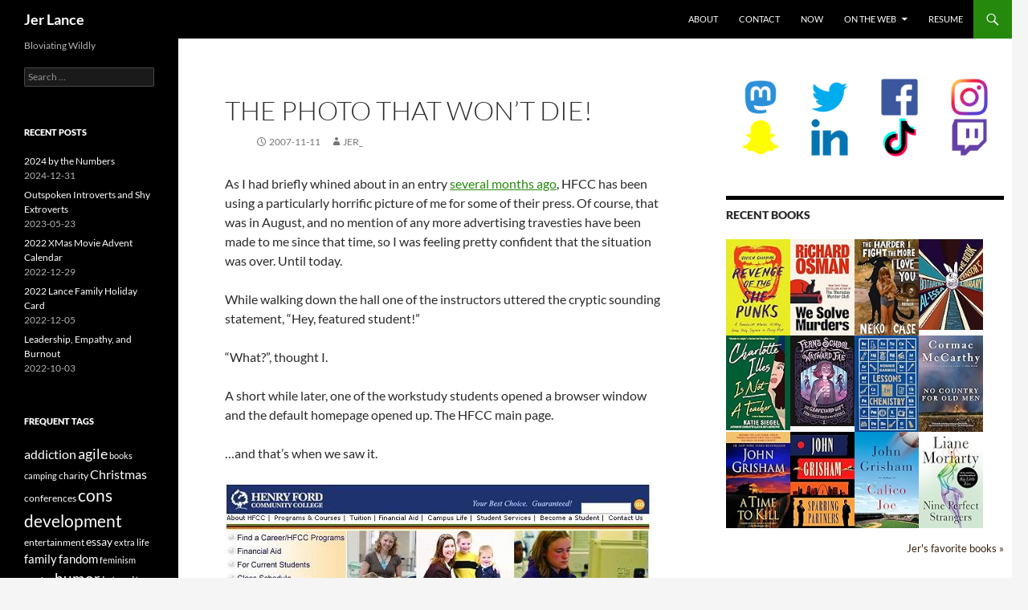

--- FILE ---
content_type: text/html; charset=UTF-8
request_url: https://jerlance.com/2007/11/the-photo-that-wont-die/
body_size: 17433
content:
<!DOCTYPE html>
<!--[if IE 7]>
<html class="ie ie7" lang="en-US">
<![endif]-->
<!--[if IE 8]>
<html class="ie ie8" lang="en-US">
<![endif]-->
<!--[if !(IE 7) & !(IE 8)]><!-->
<html lang="en-US">
<!--<![endif]-->
<head>
	<meta charset="UTF-8">
	<meta name="viewport" content="width=device-width">
	<title>The Photo that Won&#8217;t Die! | Jer Lance</title>
	<link rel="profile" href="https://gmpg.org/xfn/11">
	<link rel="pingback" href="https://jerlance.com/xmlrpc.php">
	<!--[if lt IE 9]>
	<script src="https://jerlance.com/wp-content/themes/twentyfourteen/js/html5.js?ver=3.7.0"></script>
	<![endif]-->
	
<!--/ Open Graphite /-->
<meta property="og:locale" content="en_US" />
<meta property="og:type" content="" />
<meta property="og:url" content="https://jerlance.com/2007/11/the-photo-that-wont-die/" />
<meta property="og:title" content="" />
<meta property="og:description" content="" />
<meta property="og:site_name" content="Jer Lance (dot com)" />
<meta property="og:image" content="https://jerlance.com/wp-content/uploads/2016/06/jerlance.com_fb_white.png" />
<meta property="og:image:width" content="600" />
<meta property="og:image:height" content="315" />
<meta property="fb:app_id" content="880653328675368" />

<meta itemprop="description" content="" />
<meta itemprop="image" content="https://jerlance.com/wp-content/uploads/2016/06/jerlance.com_fb_white.png" />

<meta name="twitter:card" content="summary" />
<meta name="twitter:url" content="https://jerlance.com/2007/11/the-photo-that-wont-die/" />
<meta name="twitter:title" content="" />
<meta name="twitter:description" content="" />
<meta name="twitter:image" content="https://jerlance.com/wp-content/uploads/2016/06/jerlance.com_fb_white.png" />
<meta name="twitter:creator" content="@jer_" />
<meta name="twitter:site" content="Jer Lance (dot com)" />
<!--/ Open Graphite End /-->

<meta name='robots' content='max-image-preview:large' />
	<style>img:is([sizes="auto" i], [sizes^="auto," i]) { contain-intrinsic-size: 3000px 1500px }</style>
	<link rel="alternate" type="application/rss+xml" title="Jer Lance &raquo; Feed" href="https://jerlance.com/feed/" />
<link rel="alternate" type="application/rss+xml" title="Jer Lance &raquo; Comments Feed" href="https://jerlance.com/comments/feed/" />
<link rel="alternate" type="application/rss+xml" title="Jer Lance &raquo; The Photo that Won&#8217;t Die! Comments Feed" href="https://jerlance.com/2007/11/the-photo-that-wont-die/feed/" />
		<!-- This site uses the Google Analytics by MonsterInsights plugin v9.11.1 - Using Analytics tracking - https://www.monsterinsights.com/ -->
							<script src="//www.googletagmanager.com/gtag/js?id=G-5FB1SKTB57"  data-cfasync="false" data-wpfc-render="false" async></script>
			<script data-cfasync="false" data-wpfc-render="false">
				var mi_version = '9.11.1';
				var mi_track_user = true;
				var mi_no_track_reason = '';
								var MonsterInsightsDefaultLocations = {"page_location":"https:\/\/jerlance.com\/2007\/11\/the-photo-that-wont-die\/"};
								if ( typeof MonsterInsightsPrivacyGuardFilter === 'function' ) {
					var MonsterInsightsLocations = (typeof MonsterInsightsExcludeQuery === 'object') ? MonsterInsightsPrivacyGuardFilter( MonsterInsightsExcludeQuery ) : MonsterInsightsPrivacyGuardFilter( MonsterInsightsDefaultLocations );
				} else {
					var MonsterInsightsLocations = (typeof MonsterInsightsExcludeQuery === 'object') ? MonsterInsightsExcludeQuery : MonsterInsightsDefaultLocations;
				}

								var disableStrs = [
										'ga-disable-G-5FB1SKTB57',
									];

				/* Function to detect opted out users */
				function __gtagTrackerIsOptedOut() {
					for (var index = 0; index < disableStrs.length; index++) {
						if (document.cookie.indexOf(disableStrs[index] + '=true') > -1) {
							return true;
						}
					}

					return false;
				}

				/* Disable tracking if the opt-out cookie exists. */
				if (__gtagTrackerIsOptedOut()) {
					for (var index = 0; index < disableStrs.length; index++) {
						window[disableStrs[index]] = true;
					}
				}

				/* Opt-out function */
				function __gtagTrackerOptout() {
					for (var index = 0; index < disableStrs.length; index++) {
						document.cookie = disableStrs[index] + '=true; expires=Thu, 31 Dec 2099 23:59:59 UTC; path=/';
						window[disableStrs[index]] = true;
					}
				}

				if ('undefined' === typeof gaOptout) {
					function gaOptout() {
						__gtagTrackerOptout();
					}
				}
								window.dataLayer = window.dataLayer || [];

				window.MonsterInsightsDualTracker = {
					helpers: {},
					trackers: {},
				};
				if (mi_track_user) {
					function __gtagDataLayer() {
						dataLayer.push(arguments);
					}

					function __gtagTracker(type, name, parameters) {
						if (!parameters) {
							parameters = {};
						}

						if (parameters.send_to) {
							__gtagDataLayer.apply(null, arguments);
							return;
						}

						if (type === 'event') {
														parameters.send_to = monsterinsights_frontend.v4_id;
							var hookName = name;
							if (typeof parameters['event_category'] !== 'undefined') {
								hookName = parameters['event_category'] + ':' + name;
							}

							if (typeof MonsterInsightsDualTracker.trackers[hookName] !== 'undefined') {
								MonsterInsightsDualTracker.trackers[hookName](parameters);
							} else {
								__gtagDataLayer('event', name, parameters);
							}
							
						} else {
							__gtagDataLayer.apply(null, arguments);
						}
					}

					__gtagTracker('js', new Date());
					__gtagTracker('set', {
						'developer_id.dZGIzZG': true,
											});
					if ( MonsterInsightsLocations.page_location ) {
						__gtagTracker('set', MonsterInsightsLocations);
					}
										__gtagTracker('config', 'G-5FB1SKTB57', {"forceSSL":"true","link_attribution":"true"} );
										window.gtag = __gtagTracker;										(function () {
						/* https://developers.google.com/analytics/devguides/collection/analyticsjs/ */
						/* ga and __gaTracker compatibility shim. */
						var noopfn = function () {
							return null;
						};
						var newtracker = function () {
							return new Tracker();
						};
						var Tracker = function () {
							return null;
						};
						var p = Tracker.prototype;
						p.get = noopfn;
						p.set = noopfn;
						p.send = function () {
							var args = Array.prototype.slice.call(arguments);
							args.unshift('send');
							__gaTracker.apply(null, args);
						};
						var __gaTracker = function () {
							var len = arguments.length;
							if (len === 0) {
								return;
							}
							var f = arguments[len - 1];
							if (typeof f !== 'object' || f === null || typeof f.hitCallback !== 'function') {
								if ('send' === arguments[0]) {
									var hitConverted, hitObject = false, action;
									if ('event' === arguments[1]) {
										if ('undefined' !== typeof arguments[3]) {
											hitObject = {
												'eventAction': arguments[3],
												'eventCategory': arguments[2],
												'eventLabel': arguments[4],
												'value': arguments[5] ? arguments[5] : 1,
											}
										}
									}
									if ('pageview' === arguments[1]) {
										if ('undefined' !== typeof arguments[2]) {
											hitObject = {
												'eventAction': 'page_view',
												'page_path': arguments[2],
											}
										}
									}
									if (typeof arguments[2] === 'object') {
										hitObject = arguments[2];
									}
									if (typeof arguments[5] === 'object') {
										Object.assign(hitObject, arguments[5]);
									}
									if ('undefined' !== typeof arguments[1].hitType) {
										hitObject = arguments[1];
										if ('pageview' === hitObject.hitType) {
											hitObject.eventAction = 'page_view';
										}
									}
									if (hitObject) {
										action = 'timing' === arguments[1].hitType ? 'timing_complete' : hitObject.eventAction;
										hitConverted = mapArgs(hitObject);
										__gtagTracker('event', action, hitConverted);
									}
								}
								return;
							}

							function mapArgs(args) {
								var arg, hit = {};
								var gaMap = {
									'eventCategory': 'event_category',
									'eventAction': 'event_action',
									'eventLabel': 'event_label',
									'eventValue': 'event_value',
									'nonInteraction': 'non_interaction',
									'timingCategory': 'event_category',
									'timingVar': 'name',
									'timingValue': 'value',
									'timingLabel': 'event_label',
									'page': 'page_path',
									'location': 'page_location',
									'title': 'page_title',
									'referrer' : 'page_referrer',
								};
								for (arg in args) {
																		if (!(!args.hasOwnProperty(arg) || !gaMap.hasOwnProperty(arg))) {
										hit[gaMap[arg]] = args[arg];
									} else {
										hit[arg] = args[arg];
									}
								}
								return hit;
							}

							try {
								f.hitCallback();
							} catch (ex) {
							}
						};
						__gaTracker.create = newtracker;
						__gaTracker.getByName = newtracker;
						__gaTracker.getAll = function () {
							return [];
						};
						__gaTracker.remove = noopfn;
						__gaTracker.loaded = true;
						window['__gaTracker'] = __gaTracker;
					})();
									} else {
										console.log("");
					(function () {
						function __gtagTracker() {
							return null;
						}

						window['__gtagTracker'] = __gtagTracker;
						window['gtag'] = __gtagTracker;
					})();
									}
			</script>
							<!-- / Google Analytics by MonsterInsights -->
		<script>
window._wpemojiSettings = {"baseUrl":"https:\/\/s.w.org\/images\/core\/emoji\/16.0.1\/72x72\/","ext":".png","svgUrl":"https:\/\/s.w.org\/images\/core\/emoji\/16.0.1\/svg\/","svgExt":".svg","source":{"concatemoji":"https:\/\/jerlance.com\/wp-includes\/js\/wp-emoji-release.min.js?ver=6.8.3"}};
/*! This file is auto-generated */
!function(s,n){var o,i,e;function c(e){try{var t={supportTests:e,timestamp:(new Date).valueOf()};sessionStorage.setItem(o,JSON.stringify(t))}catch(e){}}function p(e,t,n){e.clearRect(0,0,e.canvas.width,e.canvas.height),e.fillText(t,0,0);var t=new Uint32Array(e.getImageData(0,0,e.canvas.width,e.canvas.height).data),a=(e.clearRect(0,0,e.canvas.width,e.canvas.height),e.fillText(n,0,0),new Uint32Array(e.getImageData(0,0,e.canvas.width,e.canvas.height).data));return t.every(function(e,t){return e===a[t]})}function u(e,t){e.clearRect(0,0,e.canvas.width,e.canvas.height),e.fillText(t,0,0);for(var n=e.getImageData(16,16,1,1),a=0;a<n.data.length;a++)if(0!==n.data[a])return!1;return!0}function f(e,t,n,a){switch(t){case"flag":return n(e,"\ud83c\udff3\ufe0f\u200d\u26a7\ufe0f","\ud83c\udff3\ufe0f\u200b\u26a7\ufe0f")?!1:!n(e,"\ud83c\udde8\ud83c\uddf6","\ud83c\udde8\u200b\ud83c\uddf6")&&!n(e,"\ud83c\udff4\udb40\udc67\udb40\udc62\udb40\udc65\udb40\udc6e\udb40\udc67\udb40\udc7f","\ud83c\udff4\u200b\udb40\udc67\u200b\udb40\udc62\u200b\udb40\udc65\u200b\udb40\udc6e\u200b\udb40\udc67\u200b\udb40\udc7f");case"emoji":return!a(e,"\ud83e\udedf")}return!1}function g(e,t,n,a){var r="undefined"!=typeof WorkerGlobalScope&&self instanceof WorkerGlobalScope?new OffscreenCanvas(300,150):s.createElement("canvas"),o=r.getContext("2d",{willReadFrequently:!0}),i=(o.textBaseline="top",o.font="600 32px Arial",{});return e.forEach(function(e){i[e]=t(o,e,n,a)}),i}function t(e){var t=s.createElement("script");t.src=e,t.defer=!0,s.head.appendChild(t)}"undefined"!=typeof Promise&&(o="wpEmojiSettingsSupports",i=["flag","emoji"],n.supports={everything:!0,everythingExceptFlag:!0},e=new Promise(function(e){s.addEventListener("DOMContentLoaded",e,{once:!0})}),new Promise(function(t){var n=function(){try{var e=JSON.parse(sessionStorage.getItem(o));if("object"==typeof e&&"number"==typeof e.timestamp&&(new Date).valueOf()<e.timestamp+604800&&"object"==typeof e.supportTests)return e.supportTests}catch(e){}return null}();if(!n){if("undefined"!=typeof Worker&&"undefined"!=typeof OffscreenCanvas&&"undefined"!=typeof URL&&URL.createObjectURL&&"undefined"!=typeof Blob)try{var e="postMessage("+g.toString()+"("+[JSON.stringify(i),f.toString(),p.toString(),u.toString()].join(",")+"));",a=new Blob([e],{type:"text/javascript"}),r=new Worker(URL.createObjectURL(a),{name:"wpTestEmojiSupports"});return void(r.onmessage=function(e){c(n=e.data),r.terminate(),t(n)})}catch(e){}c(n=g(i,f,p,u))}t(n)}).then(function(e){for(var t in e)n.supports[t]=e[t],n.supports.everything=n.supports.everything&&n.supports[t],"flag"!==t&&(n.supports.everythingExceptFlag=n.supports.everythingExceptFlag&&n.supports[t]);n.supports.everythingExceptFlag=n.supports.everythingExceptFlag&&!n.supports.flag,n.DOMReady=!1,n.readyCallback=function(){n.DOMReady=!0}}).then(function(){return e}).then(function(){var e;n.supports.everything||(n.readyCallback(),(e=n.source||{}).concatemoji?t(e.concatemoji):e.wpemoji&&e.twemoji&&(t(e.twemoji),t(e.wpemoji)))}))}((window,document),window._wpemojiSettings);
</script>
<style id='wp-emoji-styles-inline-css'>

	img.wp-smiley, img.emoji {
		display: inline !important;
		border: none !important;
		box-shadow: none !important;
		height: 1em !important;
		width: 1em !important;
		margin: 0 0.07em !important;
		vertical-align: -0.1em !important;
		background: none !important;
		padding: 0 !important;
	}
</style>
<link rel='stylesheet' id='wp-block-library-css' href='https://jerlance.com/wp-includes/css/dist/block-library/style.min.css?ver=6.8.3' media='all' />
<style id='wp-block-library-theme-inline-css'>
.wp-block-audio :where(figcaption){color:#555;font-size:13px;text-align:center}.is-dark-theme .wp-block-audio :where(figcaption){color:#ffffffa6}.wp-block-audio{margin:0 0 1em}.wp-block-code{border:1px solid #ccc;border-radius:4px;font-family:Menlo,Consolas,monaco,monospace;padding:.8em 1em}.wp-block-embed :where(figcaption){color:#555;font-size:13px;text-align:center}.is-dark-theme .wp-block-embed :where(figcaption){color:#ffffffa6}.wp-block-embed{margin:0 0 1em}.blocks-gallery-caption{color:#555;font-size:13px;text-align:center}.is-dark-theme .blocks-gallery-caption{color:#ffffffa6}:root :where(.wp-block-image figcaption){color:#555;font-size:13px;text-align:center}.is-dark-theme :root :where(.wp-block-image figcaption){color:#ffffffa6}.wp-block-image{margin:0 0 1em}.wp-block-pullquote{border-bottom:4px solid;border-top:4px solid;color:currentColor;margin-bottom:1.75em}.wp-block-pullquote cite,.wp-block-pullquote footer,.wp-block-pullquote__citation{color:currentColor;font-size:.8125em;font-style:normal;text-transform:uppercase}.wp-block-quote{border-left:.25em solid;margin:0 0 1.75em;padding-left:1em}.wp-block-quote cite,.wp-block-quote footer{color:currentColor;font-size:.8125em;font-style:normal;position:relative}.wp-block-quote:where(.has-text-align-right){border-left:none;border-right:.25em solid;padding-left:0;padding-right:1em}.wp-block-quote:where(.has-text-align-center){border:none;padding-left:0}.wp-block-quote.is-large,.wp-block-quote.is-style-large,.wp-block-quote:where(.is-style-plain){border:none}.wp-block-search .wp-block-search__label{font-weight:700}.wp-block-search__button{border:1px solid #ccc;padding:.375em .625em}:where(.wp-block-group.has-background){padding:1.25em 2.375em}.wp-block-separator.has-css-opacity{opacity:.4}.wp-block-separator{border:none;border-bottom:2px solid;margin-left:auto;margin-right:auto}.wp-block-separator.has-alpha-channel-opacity{opacity:1}.wp-block-separator:not(.is-style-wide):not(.is-style-dots){width:100px}.wp-block-separator.has-background:not(.is-style-dots){border-bottom:none;height:1px}.wp-block-separator.has-background:not(.is-style-wide):not(.is-style-dots){height:2px}.wp-block-table{margin:0 0 1em}.wp-block-table td,.wp-block-table th{word-break:normal}.wp-block-table :where(figcaption){color:#555;font-size:13px;text-align:center}.is-dark-theme .wp-block-table :where(figcaption){color:#ffffffa6}.wp-block-video :where(figcaption){color:#555;font-size:13px;text-align:center}.is-dark-theme .wp-block-video :where(figcaption){color:#ffffffa6}.wp-block-video{margin:0 0 1em}:root :where(.wp-block-template-part.has-background){margin-bottom:0;margin-top:0;padding:1.25em 2.375em}
</style>
<style id='classic-theme-styles-inline-css'>
/*! This file is auto-generated */
.wp-block-button__link{color:#fff;background-color:#32373c;border-radius:9999px;box-shadow:none;text-decoration:none;padding:calc(.667em + 2px) calc(1.333em + 2px);font-size:1.125em}.wp-block-file__button{background:#32373c;color:#fff;text-decoration:none}
</style>
<style id='global-styles-inline-css'>
:root{--wp--preset--aspect-ratio--square: 1;--wp--preset--aspect-ratio--4-3: 4/3;--wp--preset--aspect-ratio--3-4: 3/4;--wp--preset--aspect-ratio--3-2: 3/2;--wp--preset--aspect-ratio--2-3: 2/3;--wp--preset--aspect-ratio--16-9: 16/9;--wp--preset--aspect-ratio--9-16: 9/16;--wp--preset--color--black: #000;--wp--preset--color--cyan-bluish-gray: #abb8c3;--wp--preset--color--white: #fff;--wp--preset--color--pale-pink: #f78da7;--wp--preset--color--vivid-red: #cf2e2e;--wp--preset--color--luminous-vivid-orange: #ff6900;--wp--preset--color--luminous-vivid-amber: #fcb900;--wp--preset--color--light-green-cyan: #7bdcb5;--wp--preset--color--vivid-green-cyan: #00d084;--wp--preset--color--pale-cyan-blue: #8ed1fc;--wp--preset--color--vivid-cyan-blue: #0693e3;--wp--preset--color--vivid-purple: #9b51e0;--wp--preset--color--green: #24890d;--wp--preset--color--dark-gray: #2b2b2b;--wp--preset--color--medium-gray: #767676;--wp--preset--color--light-gray: #f5f5f5;--wp--preset--gradient--vivid-cyan-blue-to-vivid-purple: linear-gradient(135deg,rgba(6,147,227,1) 0%,rgb(155,81,224) 100%);--wp--preset--gradient--light-green-cyan-to-vivid-green-cyan: linear-gradient(135deg,rgb(122,220,180) 0%,rgb(0,208,130) 100%);--wp--preset--gradient--luminous-vivid-amber-to-luminous-vivid-orange: linear-gradient(135deg,rgba(252,185,0,1) 0%,rgba(255,105,0,1) 100%);--wp--preset--gradient--luminous-vivid-orange-to-vivid-red: linear-gradient(135deg,rgba(255,105,0,1) 0%,rgb(207,46,46) 100%);--wp--preset--gradient--very-light-gray-to-cyan-bluish-gray: linear-gradient(135deg,rgb(238,238,238) 0%,rgb(169,184,195) 100%);--wp--preset--gradient--cool-to-warm-spectrum: linear-gradient(135deg,rgb(74,234,220) 0%,rgb(151,120,209) 20%,rgb(207,42,186) 40%,rgb(238,44,130) 60%,rgb(251,105,98) 80%,rgb(254,248,76) 100%);--wp--preset--gradient--blush-light-purple: linear-gradient(135deg,rgb(255,206,236) 0%,rgb(152,150,240) 100%);--wp--preset--gradient--blush-bordeaux: linear-gradient(135deg,rgb(254,205,165) 0%,rgb(254,45,45) 50%,rgb(107,0,62) 100%);--wp--preset--gradient--luminous-dusk: linear-gradient(135deg,rgb(255,203,112) 0%,rgb(199,81,192) 50%,rgb(65,88,208) 100%);--wp--preset--gradient--pale-ocean: linear-gradient(135deg,rgb(255,245,203) 0%,rgb(182,227,212) 50%,rgb(51,167,181) 100%);--wp--preset--gradient--electric-grass: linear-gradient(135deg,rgb(202,248,128) 0%,rgb(113,206,126) 100%);--wp--preset--gradient--midnight: linear-gradient(135deg,rgb(2,3,129) 0%,rgb(40,116,252) 100%);--wp--preset--font-size--small: 13px;--wp--preset--font-size--medium: 20px;--wp--preset--font-size--large: 36px;--wp--preset--font-size--x-large: 42px;--wp--preset--spacing--20: 0.44rem;--wp--preset--spacing--30: 0.67rem;--wp--preset--spacing--40: 1rem;--wp--preset--spacing--50: 1.5rem;--wp--preset--spacing--60: 2.25rem;--wp--preset--spacing--70: 3.38rem;--wp--preset--spacing--80: 5.06rem;--wp--preset--shadow--natural: 6px 6px 9px rgba(0, 0, 0, 0.2);--wp--preset--shadow--deep: 12px 12px 50px rgba(0, 0, 0, 0.4);--wp--preset--shadow--sharp: 6px 6px 0px rgba(0, 0, 0, 0.2);--wp--preset--shadow--outlined: 6px 6px 0px -3px rgba(255, 255, 255, 1), 6px 6px rgba(0, 0, 0, 1);--wp--preset--shadow--crisp: 6px 6px 0px rgba(0, 0, 0, 1);}:where(.is-layout-flex){gap: 0.5em;}:where(.is-layout-grid){gap: 0.5em;}body .is-layout-flex{display: flex;}.is-layout-flex{flex-wrap: wrap;align-items: center;}.is-layout-flex > :is(*, div){margin: 0;}body .is-layout-grid{display: grid;}.is-layout-grid > :is(*, div){margin: 0;}:where(.wp-block-columns.is-layout-flex){gap: 2em;}:where(.wp-block-columns.is-layout-grid){gap: 2em;}:where(.wp-block-post-template.is-layout-flex){gap: 1.25em;}:where(.wp-block-post-template.is-layout-grid){gap: 1.25em;}.has-black-color{color: var(--wp--preset--color--black) !important;}.has-cyan-bluish-gray-color{color: var(--wp--preset--color--cyan-bluish-gray) !important;}.has-white-color{color: var(--wp--preset--color--white) !important;}.has-pale-pink-color{color: var(--wp--preset--color--pale-pink) !important;}.has-vivid-red-color{color: var(--wp--preset--color--vivid-red) !important;}.has-luminous-vivid-orange-color{color: var(--wp--preset--color--luminous-vivid-orange) !important;}.has-luminous-vivid-amber-color{color: var(--wp--preset--color--luminous-vivid-amber) !important;}.has-light-green-cyan-color{color: var(--wp--preset--color--light-green-cyan) !important;}.has-vivid-green-cyan-color{color: var(--wp--preset--color--vivid-green-cyan) !important;}.has-pale-cyan-blue-color{color: var(--wp--preset--color--pale-cyan-blue) !important;}.has-vivid-cyan-blue-color{color: var(--wp--preset--color--vivid-cyan-blue) !important;}.has-vivid-purple-color{color: var(--wp--preset--color--vivid-purple) !important;}.has-black-background-color{background-color: var(--wp--preset--color--black) !important;}.has-cyan-bluish-gray-background-color{background-color: var(--wp--preset--color--cyan-bluish-gray) !important;}.has-white-background-color{background-color: var(--wp--preset--color--white) !important;}.has-pale-pink-background-color{background-color: var(--wp--preset--color--pale-pink) !important;}.has-vivid-red-background-color{background-color: var(--wp--preset--color--vivid-red) !important;}.has-luminous-vivid-orange-background-color{background-color: var(--wp--preset--color--luminous-vivid-orange) !important;}.has-luminous-vivid-amber-background-color{background-color: var(--wp--preset--color--luminous-vivid-amber) !important;}.has-light-green-cyan-background-color{background-color: var(--wp--preset--color--light-green-cyan) !important;}.has-vivid-green-cyan-background-color{background-color: var(--wp--preset--color--vivid-green-cyan) !important;}.has-pale-cyan-blue-background-color{background-color: var(--wp--preset--color--pale-cyan-blue) !important;}.has-vivid-cyan-blue-background-color{background-color: var(--wp--preset--color--vivid-cyan-blue) !important;}.has-vivid-purple-background-color{background-color: var(--wp--preset--color--vivid-purple) !important;}.has-black-border-color{border-color: var(--wp--preset--color--black) !important;}.has-cyan-bluish-gray-border-color{border-color: var(--wp--preset--color--cyan-bluish-gray) !important;}.has-white-border-color{border-color: var(--wp--preset--color--white) !important;}.has-pale-pink-border-color{border-color: var(--wp--preset--color--pale-pink) !important;}.has-vivid-red-border-color{border-color: var(--wp--preset--color--vivid-red) !important;}.has-luminous-vivid-orange-border-color{border-color: var(--wp--preset--color--luminous-vivid-orange) !important;}.has-luminous-vivid-amber-border-color{border-color: var(--wp--preset--color--luminous-vivid-amber) !important;}.has-light-green-cyan-border-color{border-color: var(--wp--preset--color--light-green-cyan) !important;}.has-vivid-green-cyan-border-color{border-color: var(--wp--preset--color--vivid-green-cyan) !important;}.has-pale-cyan-blue-border-color{border-color: var(--wp--preset--color--pale-cyan-blue) !important;}.has-vivid-cyan-blue-border-color{border-color: var(--wp--preset--color--vivid-cyan-blue) !important;}.has-vivid-purple-border-color{border-color: var(--wp--preset--color--vivid-purple) !important;}.has-vivid-cyan-blue-to-vivid-purple-gradient-background{background: var(--wp--preset--gradient--vivid-cyan-blue-to-vivid-purple) !important;}.has-light-green-cyan-to-vivid-green-cyan-gradient-background{background: var(--wp--preset--gradient--light-green-cyan-to-vivid-green-cyan) !important;}.has-luminous-vivid-amber-to-luminous-vivid-orange-gradient-background{background: var(--wp--preset--gradient--luminous-vivid-amber-to-luminous-vivid-orange) !important;}.has-luminous-vivid-orange-to-vivid-red-gradient-background{background: var(--wp--preset--gradient--luminous-vivid-orange-to-vivid-red) !important;}.has-very-light-gray-to-cyan-bluish-gray-gradient-background{background: var(--wp--preset--gradient--very-light-gray-to-cyan-bluish-gray) !important;}.has-cool-to-warm-spectrum-gradient-background{background: var(--wp--preset--gradient--cool-to-warm-spectrum) !important;}.has-blush-light-purple-gradient-background{background: var(--wp--preset--gradient--blush-light-purple) !important;}.has-blush-bordeaux-gradient-background{background: var(--wp--preset--gradient--blush-bordeaux) !important;}.has-luminous-dusk-gradient-background{background: var(--wp--preset--gradient--luminous-dusk) !important;}.has-pale-ocean-gradient-background{background: var(--wp--preset--gradient--pale-ocean) !important;}.has-electric-grass-gradient-background{background: var(--wp--preset--gradient--electric-grass) !important;}.has-midnight-gradient-background{background: var(--wp--preset--gradient--midnight) !important;}.has-small-font-size{font-size: var(--wp--preset--font-size--small) !important;}.has-medium-font-size{font-size: var(--wp--preset--font-size--medium) !important;}.has-large-font-size{font-size: var(--wp--preset--font-size--large) !important;}.has-x-large-font-size{font-size: var(--wp--preset--font-size--x-large) !important;}
:where(.wp-block-post-template.is-layout-flex){gap: 1.25em;}:where(.wp-block-post-template.is-layout-grid){gap: 1.25em;}
:where(.wp-block-columns.is-layout-flex){gap: 2em;}:where(.wp-block-columns.is-layout-grid){gap: 2em;}
:root :where(.wp-block-pullquote){font-size: 1.5em;line-height: 1.6;}
</style>
<link rel='stylesheet' id='tp_twitter_plugin_css-css' href='https://jerlance.com/wp-content/plugins/recent-tweets-widget/tp_twitter_plugin.css?ver=1.0' media='screen' />
<link rel='stylesheet' id='twentyfourteen-lato-css' href='https://jerlance.com/wp-content/themes/twentyfourteen/fonts/font-lato.css?ver=20230328' media='all' />
<link rel='stylesheet' id='genericons-css' href='https://jerlance.com/wp-content/themes/twentyfourteen/genericons/genericons.css?ver=3.0.3' media='all' />
<link rel='stylesheet' id='twentyfourteen-style-css' href='https://jerlance.com/wp-content/themes/twentyfourteen-child/style.css?ver=20230328' media='all' />
<link rel='stylesheet' id='twentyfourteen-block-style-css' href='https://jerlance.com/wp-content/themes/twentyfourteen/css/blocks.css?ver=20230206' media='all' />
<!--[if lt IE 9]>
<link rel='stylesheet' id='twentyfourteen-ie-css' href='https://jerlance.com/wp-content/themes/twentyfourteen/css/ie.css?ver=20140711' media='all' />
<![endif]-->
<script src="https://jerlance.com/wp-content/plugins/google-analytics-premium/assets/js/frontend-gtag.min.js?ver=9.11.1" id="monsterinsights-frontend-script-js" async data-wp-strategy="async"></script>
<script data-cfasync="false" data-wpfc-render="false" id='monsterinsights-frontend-script-js-extra'>var monsterinsights_frontend = {"js_events_tracking":"true","download_extensions":"doc,pdf,ppt,zip,xls,docx,pptx,xlsx","inbound_paths":"[{\"path\":\"\\\/go\\\/\",\"label\":\"affiliate\"},{\"path\":\"\\\/recommend\\\/\",\"label\":\"affiliate\"}]","home_url":"https:\/\/jerlance.com","hash_tracking":"false","v4_id":"G-5FB1SKTB57"};</script>
<script src="https://jerlance.com/wp-includes/js/jquery/jquery.min.js?ver=3.7.1" id="jquery-core-js"></script>
<script src="https://jerlance.com/wp-includes/js/jquery/jquery-migrate.min.js?ver=3.4.1" id="jquery-migrate-js"></script>
<link rel="https://api.w.org/" href="https://jerlance.com/wp-json/" /><link rel="alternate" title="JSON" type="application/json" href="https://jerlance.com/wp-json/wp/v2/posts/219" /><link rel="EditURI" type="application/rsd+xml" title="RSD" href="https://jerlance.com/xmlrpc.php?rsd" />
<meta name="generator" content="WordPress 6.8.3" />
<link rel="canonical" href="https://jerlance.com/2007/11/the-photo-that-wont-die/" />
<link rel='shortlink' href='https://jerlance.com/?p=219' />
<link rel="alternate" title="oEmbed (JSON)" type="application/json+oembed" href="https://jerlance.com/wp-json/oembed/1.0/embed?url=https%3A%2F%2Fjerlance.com%2F2007%2F11%2Fthe-photo-that-wont-die%2F" />
<link rel="alternate" title="oEmbed (XML)" type="text/xml+oembed" href="https://jerlance.com/wp-json/oembed/1.0/embed?url=https%3A%2F%2Fjerlance.com%2F2007%2F11%2Fthe-photo-that-wont-die%2F&#038;format=xml" />
<link type="text/css" rel="stylesheet" href="https://jerlance.com/wp-content/plugins/category-specific-rss-feed-menu/wp_cat_rss_style.css" />
<link rel="icon" href="https://jerlance.com/wp-content/uploads/2016/02/cropped-SEW-32x32.png" sizes="32x32" />
<link rel="icon" href="https://jerlance.com/wp-content/uploads/2016/02/cropped-SEW-192x192.png" sizes="192x192" />
<link rel="apple-touch-icon" href="https://jerlance.com/wp-content/uploads/2016/02/cropped-SEW-180x180.png" />
<meta name="msapplication-TileImage" content="https://jerlance.com/wp-content/uploads/2016/02/cropped-SEW-270x270.png" />
</head>

<body data-rsssl=1 class="wp-singular post-template-default single single-post postid-219 single-format-standard wp-embed-responsive wp-theme-twentyfourteen wp-child-theme-twentyfourteen-child masthead-fixed footer-widgets singular">
<div id="page" class="hfeed site">
	
	<header id="masthead" class="site-header">
		<div class="header-main">
			<h1 class="site-title"><a href="https://jerlance.com/" rel="home">Jer Lance</a></h1>

			<div class="search-toggle">
				<a href="#search-container" class="screen-reader-text" aria-expanded="false" aria-controls="search-container">
					Search				</a>
			</div>

			<nav id="primary-navigation" class="site-navigation primary-navigation">
				<button class="menu-toggle">Primary Menu</button>
				<a class="screen-reader-text skip-link" href="#content">
					Skip to content				</a>
				<div class="menu-primary-menu-container"><ul id="primary-menu" class="nav-menu"><li id="menu-item-1105" class="menu-item menu-item-type-post_type menu-item-object-page menu-item-1105"><a href="https://jerlance.com/about/">About</a></li>
<li id="menu-item-1104" class="menu-item menu-item-type-post_type menu-item-object-page menu-item-1104"><a href="https://jerlance.com/contact/">Contact</a></li>
<li id="menu-item-1099" class="menu-item menu-item-type-post_type menu-item-object-page menu-item-1099"><a href="https://jerlance.com/now/">Now</a></li>
<li id="menu-item-1101" class="menu-item menu-item-type-post_type menu-item-object-page menu-item-has-children menu-item-1101"><a href="https://jerlance.com/on-the-web/">On the Web</a>
<ul class="sub-menu">
	<li id="menu-item-1103" class="menu-item menu-item-type-post_type menu-item-object-page menu-item-1103"><a href="https://jerlance.com/on-the-web/calendar/">Calendar</a></li>
	<li id="menu-item-1102" class="menu-item menu-item-type-post_type menu-item-object-page menu-item-1102"><a href="https://jerlance.com/on-the-web/gift-list/">Gift List</a></li>
</ul>
</li>
<li id="menu-item-1100" class="menu-item menu-item-type-post_type menu-item-object-page menu-item-1100"><a href="https://jerlance.com/resume/">Resume</a></li>
</ul></div>			</nav>
		</div>

		<div id="search-container" class="search-box-wrapper hide">
			<div class="search-box">
				<form role="search" method="get" class="search-form" action="https://jerlance.com/">
				<label>
					<span class="screen-reader-text">Search for:</span>
					<input type="search" class="search-field" placeholder="Search &hellip;" value="" name="s" />
				</label>
				<input type="submit" class="search-submit" value="Search" />
			</form>			</div>
		</div>
	</header><!-- #masthead -->

	<div id="main" class="site-main">

	<div id="primary" class="content-area">
		<div id="content" class="site-content" role="main">
			
<article id="post-219" class="post-219 post type-post status-publish format-standard hentry category-uncategorized tag-me tag-press">
	
	<header class="entry-header">
		<h1 class="entry-title">The Photo that Won&#8217;t Die!</h1>
		<div class="entry-meta">
			<span class="entry-date"><a href="https://jerlance.com/2007/11/the-photo-that-wont-die/" rel="bookmark"><time class="entry-date" datetime="2007-11-11T08:00:00-05:00">2007-11-11</time></a></span> <span class="byline"><span class="author vcard"><a class="url fn n" href="https://jerlance.com/author/jer_/" rel="author">jer_</a></span></span>		</div><!-- .entry-meta -->
	</header><!-- .entry-header -->

		<div class="entry-content">
		<p>As I had briefly whined about in an entry <a href="http://www.livejournal.com/users/jer_/169160.html">several  months ago</a>, HFCC has been using a particularly horrific picture of me for some of their press.  Of course,  that was in August, and no mention of any more advertising travesties have been made to me since that time, so I  was feeling pretty confident that the situation was over. Until today.</p>
<p>While walking down the hall one of the instructors uttered the cryptic sounding statement, &#8220;Hey,  featured student!&#8221;</p>
<p>&#8220;What?&#8221;, thought I.</p>
<p>A short while later, one of the workstudy students opened a browser window and the default homepage opened up.  The HFCC main page.</p>
<p>&#8230;and that&#8217;s when we saw it.</p>
<p>  <img decoding="async" src="https://lh6.googleusercontent.com/-NDId2PZD9Wc/TtKHc26QJiI/AAAAAAAAAg4/H86qO-1oNH8/s534/featured%252520student.JPG" alt="Featured Student: Jeremy Lance">  </p>
<p>Clicking through the link brings me to more horrifying visions&#8230;</p>
<p>  <img decoding="async" src="https://lh6.googleusercontent.com/-jVzUnKF_z3s/Tqw5qBOVgCI/AAAAAAAAAZ4/Bqo0vPOkVQ4/s669/featured%252520student%252520-%252520jer.JPG" alt="Jeremy Lance - Super Genius">  </p>
<p>Yes, the picture that will not die&#8230; WILL NOT DIE!</p>
<p>It&#8217;s not that I&#8217;m not flattered. I really am. Truly. But this is an atrocious picture of me. I don&#8217;t really  look like this. At all. Even a bit. Do I? And isn&#8217;t &#8220;Marketing Entrepreneur&#8221; overselling the case just a tad?  I mean, Marketing Entrepreneur? Really?</p>
	</div><!-- .entry-content -->
	
	<footer class="entry-meta"><span class="tag-links"><a href="https://jerlance.com/tag/me/" rel="tag">me</a><a href="https://jerlance.com/tag/press/" rel="tag">press</a></span></footer></article><!-- #post-219 -->
		<nav class="navigation post-navigation">
		<h1 class="screen-reader-text">
			Post navigation		</h1>
		<div class="nav-links">
			<a href="https://jerlance.com/2007/08/henry-ford-community-college-advertisement/" rel="prev"><span class="meta-nav">Previous Post</span>Henry Ford Community College Advertisement</a><a href="https://jerlance.com/2007/12/lancemas-traditions/" rel="next"><span class="meta-nav">Next Post</span>Lancemas Traditions</a>			</div><!-- .nav-links -->
		</nav><!-- .navigation -->
				</div><!-- #content -->
	</div><!-- #primary -->

<div id="content-sidebar" class="content-sidebar widget-area" role="complementary">
	<aside id="block-2" class="widget widget_block"><table style="border: 0px;" width="100%"><tr>
    <td style="border: 0px; text-align: center;"><a href="http://mastodon.jerlance.com/"><img decoding="async" src="https://jerlance.com/wp-content/uploads/2022/11/mastodonico.png" height="50" alt="Mastodon" /></a></td>
    <td style="border: 0px; text-align: center;"><a href="http://twitter.jerlance.com/"><img decoding="async" src="https://jerlance.com/wp-content/uploads/2022/11/4375119_logo_twitter_icon.png" height="50" alt="Twitter" /></a></td>
    <td style="border: 0px; text-align: center;"><a href="http://facebook.jerlance.com"><img decoding="async" src="https://jerlance.com/wp-content/uploads/2022/11/4373168_facebook_logo_logos_icon.png" height="50" alt="Facebook" /></a></td>
    <td style="border: 0px; text-align: center;"><a href="http://instagram.jerlance.com"><img decoding="async" src="https://jerlance.com/wp-content/uploads/2022/11/4373228_instagram_logo_logos_icon.png" height="50" alt="Instagram" /></a></td>
</tr><tr>
    <td style="border: 0px; text-align: center;"><a href="http://snapchat.jerlance.com"><img decoding="async" src="https://jerlance.com/wp-content/uploads/2022/11/4375085_logo_snapchat_icon.png" height="50" alt="Snapchat" /></a></td>
    <td style="border: 0px; text-align: center;"><a href="http://linkedin.jerlance.com"><img decoding="async" src="https://jerlance.com/wp-content/uploads/2022/11/4373199_linkedin_logo_logos_icon.png" height="50" alt="LinkedIn" /></a></td>
    <td style="border: 0px; text-align: center;"><a href="http://tiktok.jerlance.com"><img decoding="async" src="https://jerlance.com/wp-content/uploads/2022/11/4362958_tiktok_logo_social-media_icon.png" height="50" alt="TikTok" /></a></td>
    <td style="border: 0px; text-align: center;"><a href="http://twitch.jerlance.com"><img decoding="async" src="https://jerlance.com/wp-content/uploads/2022/11/4375116_logo_twitch_icon.png" height="50" alt="Twitch" /></a></td>
</tr></table></aside><aside id="custom_html-2" class="widget_text widget widget_custom_html"><h1 class="widget-title">Recent Books</h1><div class="textwidget custom-html-widget">      <style type="text/css" media="screen">
        .gr_grid_container {
          /* customize grid container div here. eg: width: 500px; */
        }

        .gr_grid_book_container {
          /* customize book cover container div here */
          float: left;
          width: 80px;
          height: 120px;
          padding: 0px 0px;
          overflow: hidden;
        }
      </style>
      <div id="gr_grid_widget_1604674507">
        <!-- Show static html as a placeholder in case js is not enabled - javascript include will override this if things work -->
          <div class="gr_grid_container">
    <div class="gr_grid_book_container"><a title="The Sentinel (Jack Reacher, #25)" rel="nofollow" href="https://www.goodreads.com/book/show/50537351-the-sentinel"><img alt="The Sentinel" border="0" src="https://i.gr-assets.com/images/S/compressed.photo.goodreads.com/books/1585908032l/50537351._SX98_.jpg" /></a></div>
    <div class="gr_grid_book_container"><a title="Solutions and Other Problems" rel="nofollow" href="https://www.goodreads.com/book/show/51323365-solutions-and-other-problems"><img alt="Solutions and Other Problems" border="0" src="https://i.gr-assets.com/images/S/compressed.photo.goodreads.com/books/1593942262l/51323365._SX98_.jpg" /></a></div>
    <div class="gr_grid_book_container"><a title="The Ten Thousand Doors of January" rel="nofollow" href="https://www.goodreads.com/book/show/43521657-the-ten-thousand-doors-of-january"><img alt="The Ten Thousand Doors of January" border="0" src="https://i.gr-assets.com/images/S/compressed.photo.goodreads.com/books/1548174710l/43521657._SX98_.jpg" /></a></div>
    <div class="gr_grid_book_container"><a title="Countdown City (The Last Policeman, #2)" rel="nofollow" href="https://www.goodreads.com/book/show/16046748-countdown-city"><img alt="Countdown City" border="0" src="https://i.gr-assets.com/images/S/compressed.photo.goodreads.com/books/1366897800l/16046748._SX98_.jpg" /></a></div>
    <div class="gr_grid_book_container"><a title="Rising Phoenix (Mark Beamon, #1)" rel="nofollow" href="https://www.goodreads.com/book/show/1036734.Rising_Phoenix"><img alt="Rising Phoenix" border="0" src="https://i.gr-assets.com/images/S/compressed.photo.goodreads.com/books/1180408644l/1036734._SX98_.jpg" /></a></div>
    <div class="gr_grid_book_container"><a title="Night Shift" rel="nofollow" href="https://www.goodreads.com/book/show/10628.Night_Shift"><img alt="Night Shift" border="0" src="https://i.gr-assets.com/images/S/compressed.photo.goodreads.com/books/1342215309l/10628._SX98_.jpg" /></a></div>
    <div class="gr_grid_book_container"><a title="The Eyes of the Dragon" rel="nofollow" href="https://www.goodreads.com/book/show/10611.The_Eyes_of_the_Dragon"><img alt="The Eyes of the Dragon" border="0" src="https://i.gr-assets.com/images/S/compressed.photo.goodreads.com/books/1430121758l/10611._SY160_.jpg" /></a></div>
    <div class="gr_grid_book_container"><a title="Fireside Quarterly (Summer 2020)" rel="nofollow" href="https://www.goodreads.com/book/show/54673977-fireside-quarterly"><img alt="Fireside Quarterly" border="0" src="https://i.gr-assets.com/images/S/compressed.photo.goodreads.com/books/1595705257l/54673977._SX98_.jpg" /></a></div>
    <div class="gr_grid_book_container"><a title="Waltzing with Bears: Managing Risk on Software Projects" rel="nofollow" href="https://www.goodreads.com/book/show/665153.Waltzing_with_Bears"><img alt="Waltzing with Bears: Managing Risk on Software Projects" border="0" src="https://i.gr-assets.com/images/S/compressed.photo.goodreads.com/books/1356137390l/665153._SX98_.jpg" /></a></div>
    <div class="gr_grid_book_container"><a title="The Dragonlance Chronicles/Dragons of Autumn Twilight/Dragons of Winter Night/Dragons of Spring Dawning (Collectors Edition)" rel="nofollow" href="https://www.goodreads.com/book/show/259815.The_Dragonlance_Chronicles_Dragons_of_Autumn_Twilight_Dragons_of_Winter_Night_Dragons_of_Spring_Dawning"><img alt="The Dragonlance Chronicles/Dragons of Autumn Twilight/Dragons of Winter Night/Dragons of Spring Dawning" border="0" src="https://i.gr-assets.com/images/S/compressed.photo.goodreads.com/books/1392482917l/259815._SX98_.jpg" /></a></div>
    <div class="gr_grid_book_container"><a title="SOA Design Patterns" rel="nofollow" href="https://www.goodreads.com/book/show/1928413.SOA_Design_Patterns"><img alt="SOA Design Patterns" border="0" src="https://i.gr-assets.com/images/S/compressed.photo.goodreads.com/books/1348306788l/1928413._SX98_.jpg" /></a></div>
    <div class="gr_grid_book_container"><a title="Firefly Original Graphic Novel: The Sting" rel="nofollow" href="https://www.goodreads.com/book/show/45899734-firefly-original-graphic-novel"><img alt="Firefly Original Graphic Novel: The Sting" border="0" src="https://i.gr-assets.com/images/S/compressed.photo.goodreads.com/books/1566731750l/45899734._SX98_.jpg" /></a></div>
    <br style="clear: both"/><br/><a class="gr_grid_branding" style="font-size: .9em; color: #382110; text-decoration: none; float: right; clear: both" rel="nofollow" href="https://www.goodreads.com/user/show/45761127-jer">Jer's favorite books »</a>
  <noscript><br/>Share <a rel="nofollow" href="/">book reviews</a> and ratings with Jer, and even join a <a rel="nofollow" href="/group">book club</a> on Goodreads.</noscript>
  </div>

      </div>
      <script src="https://www.goodreads.com/review/grid_widget/45761127.Jer's%20bookshelf:%20read?cover_size=medium&hide_link=&hide_title=true&num_books=12&order=d&shelf=read&sort=date_added&widget_id=1604674507" type="text/javascript" charset="utf-8"></script>
</div></aside>

<aside id="lastfmrecords-2" class="widget widget_lastfmrecords"><h1 class="widget-title">Recent Sounds</h1>
<div id='lastfmrecords' class='lastfmrecords lfr_1'></div>
</aside>

<aside id="rss-2" class="widget widget_rss"><h1 class="widget-title"><a class="rsswidget rss-widget-feed" href="https://wandering.shop/@jer_.rss"><img class="rss-widget-icon" style="border:0" width="14" height="14" src="https://jerlance.com/wp-includes/images/rss.png" alt="RSS" loading="lazy" /></a> <a class="rsswidget rss-widget-title" href="https://wandering.shop/@jer_">Recent Toots</a></h1><nav aria-label="Recent Toots"><ul><li><a class='rsswidget' href='https://wandering.shop/@jer_/115981021636688302'>Untitled</a> <span class="rss-date">2026-01-29</span><div class="rssSummary">Okay but, for real, I think we know too many people with Girl Scouts...not shown, the FOUR PLUS boxes of cookies we already consumed. Seriously, thank you, but I dedicate my diabetes to your children!</div></li><li><a class='rsswidget' href='https://wandering.shop/@jer_/115970675593382739'>Untitled</a> <span class="rss-date">2026-01-28</span><div class="rssSummary">For those of you that are local (or, I suppose, for those of you that aren&#039;t local but are looking to travel INTO the cold and snow), I&#039;ll be at #ConfusionMI in Novi this weekend for the first time in several years. I hope to see y&#039;all out there!</div></li><li><a class='rsswidget' href='https://wandering.shop/@jer_/115884554167112148'>Untitled</a> <span class="rss-date">2026-01-12</span><div class="rssSummary">If you&#039;ve been in our living room, you&#039;ve likely seen the neotrad rattlesnake that Walkss made for me. Well today I finally got it inked around my leg just below the knee courtesy of Zoe from Hive Tattoo!</div></li><li><a class='rsswidget' href='https://wandering.shop/@jer_/115883593503730983'>Untitled</a> <span class="rss-date">2026-01-12</span><div class="rssSummary">For the locals, Tate and the Windy City Storm hockey teamwill be back in town again soon! Feb 6-8, likely in Troy. I&#039;ll post schedule info when it comes out (likely a week or two before), but get ready to come support the Storm!</div></li><li><a class='rsswidget' href='https://wandering.shop/@jer_/115833978605089177'>Untitled</a> <span class="rss-date">2026-01-04</span><div class="rssSummary">Time for some hockey ball! Fleet vs Goldeneyes at LCA! #pwhltakeovertour</div></li></ul></nav></aside><aside id="tp_widget_recent_tweets-3" class="widget widget_tp_widget_recent_tweets"><h1 class="widget-title">Recent Tweets</h1><strong>Could not authenticate you.</strong></aside><aside id="archives-2" class="widget widget_archive"><h1 class="widget-title">Archives</h1>		<label class="screen-reader-text" for="archives-dropdown-2">Archives</label>
		<select id="archives-dropdown-2" name="archive-dropdown">
			
			<option value="">Select Month</option>
				<option value='https://jerlance.com/2024/12/'> December 2024 &nbsp;(1)</option>
	<option value='https://jerlance.com/2023/05/'> May 2023 &nbsp;(1)</option>
	<option value='https://jerlance.com/2022/12/'> December 2022 &nbsp;(2)</option>
	<option value='https://jerlance.com/2022/10/'> October 2022 &nbsp;(1)</option>
	<option value='https://jerlance.com/2021/01/'> January 2021 &nbsp;(2)</option>
	<option value='https://jerlance.com/2020/12/'> December 2020 &nbsp;(1)</option>
	<option value='https://jerlance.com/2020/06/'> June 2020 &nbsp;(1)</option>
	<option value='https://jerlance.com/2019/04/'> April 2019 &nbsp;(1)</option>
	<option value='https://jerlance.com/2019/02/'> February 2019 &nbsp;(1)</option>
	<option value='https://jerlance.com/2018/10/'> October 2018 &nbsp;(1)</option>
	<option value='https://jerlance.com/2018/09/'> September 2018 &nbsp;(1)</option>
	<option value='https://jerlance.com/2018/07/'> July 2018 &nbsp;(1)</option>
	<option value='https://jerlance.com/2018/03/'> March 2018 &nbsp;(1)</option>
	<option value='https://jerlance.com/2017/11/'> November 2017 &nbsp;(1)</option>
	<option value='https://jerlance.com/2017/08/'> August 2017 &nbsp;(1)</option>
	<option value='https://jerlance.com/2017/07/'> July 2017 &nbsp;(1)</option>
	<option value='https://jerlance.com/2017/05/'> May 2017 &nbsp;(3)</option>
	<option value='https://jerlance.com/2017/04/'> April 2017 &nbsp;(2)</option>
	<option value='https://jerlance.com/2017/03/'> March 2017 &nbsp;(2)</option>
	<option value='https://jerlance.com/2017/02/'> February 2017 &nbsp;(3)</option>
	<option value='https://jerlance.com/2017/01/'> January 2017 &nbsp;(4)</option>
	<option value='https://jerlance.com/2016/12/'> December 2016 &nbsp;(5)</option>
	<option value='https://jerlance.com/2016/11/'> November 2016 &nbsp;(4)</option>
	<option value='https://jerlance.com/2016/10/'> October 2016 &nbsp;(6)</option>
	<option value='https://jerlance.com/2016/09/'> September 2016 &nbsp;(3)</option>
	<option value='https://jerlance.com/2016/08/'> August 2016 &nbsp;(4)</option>
	<option value='https://jerlance.com/2016/07/'> July 2016 &nbsp;(5)</option>
	<option value='https://jerlance.com/2016/06/'> June 2016 &nbsp;(8)</option>
	<option value='https://jerlance.com/2016/05/'> May 2016 &nbsp;(5)</option>
	<option value='https://jerlance.com/2016/04/'> April 2016 &nbsp;(3)</option>
	<option value='https://jerlance.com/2016/03/'> March 2016 &nbsp;(6)</option>
	<option value='https://jerlance.com/2016/02/'> February 2016 &nbsp;(4)</option>
	<option value='https://jerlance.com/2016/01/'> January 2016 &nbsp;(3)</option>
	<option value='https://jerlance.com/2015/12/'> December 2015 &nbsp;(4)</option>
	<option value='https://jerlance.com/2015/11/'> November 2015 &nbsp;(4)</option>
	<option value='https://jerlance.com/2015/10/'> October 2015 &nbsp;(4)</option>
	<option value='https://jerlance.com/2015/09/'> September 2015 &nbsp;(9)</option>
	<option value='https://jerlance.com/2015/08/'> August 2015 &nbsp;(2)</option>
	<option value='https://jerlance.com/2015/06/'> June 2015 &nbsp;(2)</option>
	<option value='https://jerlance.com/2015/01/'> January 2015 &nbsp;(1)</option>
	<option value='https://jerlance.com/2014/08/'> August 2014 &nbsp;(1)</option>
	<option value='https://jerlance.com/2014/01/'> January 2014 &nbsp;(1)</option>
	<option value='https://jerlance.com/2013/10/'> October 2013 &nbsp;(2)</option>
	<option value='https://jerlance.com/2013/09/'> September 2013 &nbsp;(1)</option>
	<option value='https://jerlance.com/2013/01/'> January 2013 &nbsp;(2)</option>
	<option value='https://jerlance.com/2012/12/'> December 2012 &nbsp;(1)</option>
	<option value='https://jerlance.com/2012/11/'> November 2012 &nbsp;(1)</option>
	<option value='https://jerlance.com/2012/09/'> September 2012 &nbsp;(1)</option>
	<option value='https://jerlance.com/2012/06/'> June 2012 &nbsp;(1)</option>
	<option value='https://jerlance.com/2012/05/'> May 2012 &nbsp;(2)</option>
	<option value='https://jerlance.com/2012/03/'> March 2012 &nbsp;(1)</option>
	<option value='https://jerlance.com/2012/02/'> February 2012 &nbsp;(1)</option>
	<option value='https://jerlance.com/2012/01/'> January 2012 &nbsp;(2)</option>
	<option value='https://jerlance.com/2011/12/'> December 2011 &nbsp;(1)</option>
	<option value='https://jerlance.com/2011/11/'> November 2011 &nbsp;(3)</option>
	<option value='https://jerlance.com/2011/09/'> September 2011 &nbsp;(2)</option>
	<option value='https://jerlance.com/2011/07/'> July 2011 &nbsp;(1)</option>
	<option value='https://jerlance.com/2011/06/'> June 2011 &nbsp;(1)</option>
	<option value='https://jerlance.com/2011/05/'> May 2011 &nbsp;(1)</option>
	<option value='https://jerlance.com/2011/04/'> April 2011 &nbsp;(1)</option>
	<option value='https://jerlance.com/2011/01/'> January 2011 &nbsp;(1)</option>
	<option value='https://jerlance.com/2010/12/'> December 2010 &nbsp;(1)</option>
	<option value='https://jerlance.com/2010/04/'> April 2010 &nbsp;(1)</option>
	<option value='https://jerlance.com/2010/02/'> February 2010 &nbsp;(1)</option>
	<option value='https://jerlance.com/2009/12/'> December 2009 &nbsp;(1)</option>
	<option value='https://jerlance.com/2009/10/'> October 2009 &nbsp;(1)</option>
	<option value='https://jerlance.com/2009/05/'> May 2009 &nbsp;(1)</option>
	<option value='https://jerlance.com/2008/11/'> November 2008 &nbsp;(2)</option>
	<option value='https://jerlance.com/2007/12/'> December 2007 &nbsp;(1)</option>
	<option value='https://jerlance.com/2007/11/'> November 2007 &nbsp;(2)</option>
	<option value='https://jerlance.com/2007/08/'> August 2007 &nbsp;(1)</option>
	<option value='https://jerlance.com/2007/07/'> July 2007 &nbsp;(1)</option>
	<option value='https://jerlance.com/2007/06/'> June 2007 &nbsp;(4)</option>
	<option value='https://jerlance.com/2007/02/'> February 2007 &nbsp;(1)</option>
	<option value='https://jerlance.com/2006/11/'> November 2006 &nbsp;(1)</option>
	<option value='https://jerlance.com/2006/10/'> October 2006 &nbsp;(1)</option>
	<option value='https://jerlance.com/2006/07/'> July 2006 &nbsp;(1)</option>
	<option value='https://jerlance.com/2005/06/'> June 2005 &nbsp;(1)</option>

		</select>

			<script>
(function() {
	var dropdown = document.getElementById( "archives-dropdown-2" );
	function onSelectChange() {
		if ( dropdown.options[ dropdown.selectedIndex ].value !== '' ) {
			document.location.href = this.options[ this.selectedIndex ].value;
		}
	}
	dropdown.onchange = onSelectChange;
})();
</script>
</aside></div><!-- #content-sidebar -->
<div id="secondary">
		<h2 class="site-description">Bloviating Wildly</h2>
	
	
		<div id="primary-sidebar" class="primary-sidebar widget-area" role="complementary">
		<aside id="search-2" class="widget widget_search"><form role="search" method="get" class="search-form" action="https://jerlance.com/">
				<label>
					<span class="screen-reader-text">Search for:</span>
					<input type="search" class="search-field" placeholder="Search &hellip;" value="" name="s" />
				</label>
				<input type="submit" class="search-submit" value="Search" />
			</form></aside>
		<aside id="recent-posts-2" class="widget widget_recent_entries">
		<h1 class="widget-title">Recent Posts</h1><nav aria-label="Recent Posts">
		<ul>
											<li>
					<a href="https://jerlance.com/2024/12/2024-by-the-numbers/">2024 by the Numbers</a>
											<span class="post-date">2024-12-31</span>
									</li>
											<li>
					<a href="https://jerlance.com/2023/05/outspoken-introverts-and-shy-extroverts/">Outspoken Introverts and Shy Extroverts</a>
											<span class="post-date">2023-05-23</span>
									</li>
											<li>
					<a href="https://jerlance.com/2022/12/2022-xmas-movie-advent-calendar/">2022 XMas Movie Advent Calendar</a>
											<span class="post-date">2022-12-29</span>
									</li>
											<li>
					<a href="https://jerlance.com/2022/12/2022-holiday-card/">2022 Lance Family Holiday Card</a>
											<span class="post-date">2022-12-05</span>
									</li>
											<li>
					<a href="https://jerlance.com/2022/10/leadership_empathy_and_burnout/">Leadership, Empathy, and Burnout</a>
											<span class="post-date">2022-10-03</span>
									</li>
					</ul>

		</nav></aside><aside id="tag_cloud-2" class="widget widget_tag_cloud"><h1 class="widget-title">Frequent Tags</h1><nav aria-label="Frequent Tags"><div class="tagcloud"><ul class='wp-tag-cloud' role='list'>
	<li><a href="https://jerlance.com/tag/addiction/" class="tag-cloud-link tag-link-27 tag-link-position-1" style="font-size: 11.984615384615pt;" aria-label="addiction (6 items)">addiction</a></li>
	<li><a href="https://jerlance.com/tag/agile/" class="tag-cloud-link tag-link-5 tag-link-position-2" style="font-size: 13.6pt;" aria-label="agile (9 items)">agile</a></li>
	<li><a href="https://jerlance.com/tag/books/" class="tag-cloud-link tag-link-57 tag-link-position-3" style="font-size: 8pt;" aria-label="books (2 items)">books</a></li>
	<li><a href="https://jerlance.com/tag/camping/" class="tag-cloud-link tag-link-41 tag-link-position-4" style="font-size: 8pt;" aria-label="camping (2 items)">camping</a></li>
	<li><a href="https://jerlance.com/tag/charity/" class="tag-cloud-link tag-link-44 tag-link-position-5" style="font-size: 9.2923076923077pt;" aria-label="charity (3 items)">charity</a></li>
	<li><a href="https://jerlance.com/tag/christmas/" class="tag-cloud-link tag-link-18 tag-link-position-6" style="font-size: 11.984615384615pt;" aria-label="Christmas (6 items)">Christmas</a></li>
	<li><a href="https://jerlance.com/tag/conferences/" class="tag-cloud-link tag-link-55 tag-link-position-7" style="font-size: 9.2923076923077pt;" aria-label="conferences (3 items)">conferences</a></li>
	<li><a href="https://jerlance.com/tag/cons/" class="tag-cloud-link tag-link-22 tag-link-position-8" style="font-size: 15.538461538462pt;" aria-label="cons (14 items)">cons</a></li>
	<li><a href="https://jerlance.com/tag/development/" class="tag-cloud-link tag-link-6 tag-link-position-9" style="font-size: 16.076923076923pt;" aria-label="development (16 items)">development</a></li>
	<li><a href="https://jerlance.com/tag/entertainment/" class="tag-cloud-link tag-link-31 tag-link-position-10" style="font-size: 9.2923076923077pt;" aria-label="entertainment (3 items)">entertainment</a></li>
	<li><a href="https://jerlance.com/tag/essay/" class="tag-cloud-link tag-link-37 tag-link-position-11" style="font-size: 10.369230769231pt;" aria-label="essay (4 items)">essay</a></li>
	<li><a href="https://jerlance.com/tag/extra-life/" class="tag-cloud-link tag-link-45 tag-link-position-12" style="font-size: 8pt;" aria-label="extra life (2 items)">extra life</a></li>
	<li><a href="https://jerlance.com/tag/family/" class="tag-cloud-link tag-link-50 tag-link-position-13" style="font-size: 11.230769230769pt;" aria-label="family (5 items)">family</a></li>
	<li><a href="https://jerlance.com/tag/fandom/" class="tag-cloud-link tag-link-14 tag-link-position-14" style="font-size: 11.230769230769pt;" aria-label="fandom (5 items)">fandom</a></li>
	<li><a href="https://jerlance.com/tag/feminism/" class="tag-cloud-link tag-link-39 tag-link-position-15" style="font-size: 8pt;" aria-label="feminism (2 items)">feminism</a></li>
	<li><a href="https://jerlance.com/tag/gaming/" class="tag-cloud-link tag-link-46 tag-link-position-16" style="font-size: 8pt;" aria-label="gaming (2 items)">gaming</a></li>
	<li><a href="https://jerlance.com/tag/humor/" class="tag-cloud-link tag-link-16 tag-link-position-17" style="font-size: 14.461538461538pt;" aria-label="humor (11 items)">humor</a></li>
	<li><a href="https://jerlance.com/tag/integrity/" class="tag-cloud-link tag-link-42 tag-link-position-18" style="font-size: 10.369230769231pt;" aria-label="integrity (4 items)">integrity</a></li>
	<li><a href="https://jerlance.com/tag/kayaking/" class="tag-cloud-link tag-link-40 tag-link-position-19" style="font-size: 8pt;" aria-label="kayaking (2 items)">kayaking</a></li>
	<li><a href="https://jerlance.com/tag/leadership/" class="tag-cloud-link tag-link-47 tag-link-position-20" style="font-size: 15.215384615385pt;" aria-label="leadership (13 items)">leadership</a></li>
	<li><a href="https://jerlance.com/tag/life/" class="tag-cloud-link tag-link-23 tag-link-position-21" style="font-size: 20.276923076923pt;" aria-label="life (41 items)">life</a></li>
	<li><a href="https://jerlance.com/tag/links/" class="tag-cloud-link tag-link-10 tag-link-position-22" style="font-size: 8pt;" aria-label="links (2 items)">links</a></li>
	<li><a href="https://jerlance.com/tag/love/" class="tag-cloud-link tag-link-24 tag-link-position-23" style="font-size: 9.2923076923077pt;" aria-label="love (3 items)">love</a></li>
	<li><a href="https://jerlance.com/tag/management/" class="tag-cloud-link tag-link-13 tag-link-position-24" style="font-size: 18.769230769231pt;" aria-label="management (29 items)">management</a></li>
	<li><a href="https://jerlance.com/tag/me/" class="tag-cloud-link tag-link-9 tag-link-position-25" style="font-size: 22pt;" aria-label="me (59 items)">me</a></li>
	<li><a href="https://jerlance.com/tag/meta/" class="tag-cloud-link tag-link-2 tag-link-position-26" style="font-size: 16.830769230769pt;" aria-label="meta (19 items)">meta</a></li>
	<li><a href="https://jerlance.com/tag/music/" class="tag-cloud-link tag-link-19 tag-link-position-27" style="font-size: 9.2923076923077pt;" aria-label="music (3 items)">music</a></li>
	<li><a href="https://jerlance.com/tag/offsite/" class="tag-cloud-link tag-link-53 tag-link-position-28" style="font-size: 8pt;" aria-label="offsite (2 items)">offsite</a></li>
	<li><a href="https://jerlance.com/tag/politics/" class="tag-cloud-link tag-link-17 tag-link-position-29" style="font-size: 16.076923076923pt;" aria-label="politics (16 items)">politics</a></li>
	<li><a href="https://jerlance.com/tag/presenting/" class="tag-cloud-link tag-link-26 tag-link-position-30" style="font-size: 13.6pt;" aria-label="presenting (9 items)">presenting</a></li>
	<li><a href="https://jerlance.com/tag/press/" class="tag-cloud-link tag-link-36 tag-link-position-31" style="font-size: 10.369230769231pt;" aria-label="press (4 items)">press</a></li>
	<li><a href="https://jerlance.com/tag/pseudointellectualism/" class="tag-cloud-link tag-link-11 tag-link-position-32" style="font-size: 16.076923076923pt;" aria-label="pseudointellectualism (16 items)">pseudointellectualism</a></li>
	<li><a href="https://jerlance.com/tag/rant/" class="tag-cloud-link tag-link-21 tag-link-position-33" style="font-size: 14.030769230769pt;" aria-label="rant (10 items)">rant</a></li>
	<li><a href="https://jerlance.com/tag/relationship/" class="tag-cloud-link tag-link-35 tag-link-position-34" style="font-size: 9.2923076923077pt;" aria-label="relationship (3 items)">relationship</a></li>
	<li><a href="https://jerlance.com/tag/sarcasm/" class="tag-cloud-link tag-link-15 tag-link-position-35" style="font-size: 8pt;" aria-label="sarcasm (2 items)">sarcasm</a></li>
	<li><a href="https://jerlance.com/tag/scrum/" class="tag-cloud-link tag-link-4 tag-link-position-36" style="font-size: 13.061538461538pt;" aria-label="scrum (8 items)">scrum</a></li>
	<li><a href="https://jerlance.com/tag/slacktivism/" class="tag-cloud-link tag-link-64 tag-link-position-37" style="font-size: 8pt;" aria-label="slacktivism (2 items)">slacktivism</a></li>
	<li><a href="https://jerlance.com/tag/social/" class="tag-cloud-link tag-link-8 tag-link-position-38" style="font-size: 13.6pt;" aria-label="social (9 items)">social</a></li>
	<li><a href="https://jerlance.com/tag/teaching/" class="tag-cloud-link tag-link-29 tag-link-position-39" style="font-size: 12.523076923077pt;" aria-label="teaching (7 items)">teaching</a></li>
	<li><a href="https://jerlance.com/tag/tech/" class="tag-cloud-link tag-link-3 tag-link-position-40" style="font-size: 18.769230769231pt;" aria-label="tech (29 items)">tech</a></li>
	<li><a href="https://jerlance.com/tag/tmi/" class="tag-cloud-link tag-link-33 tag-link-position-41" style="font-size: 8pt;" aria-label="tmi (2 items)">tmi</a></li>
	<li><a href="https://jerlance.com/tag/travel/" class="tag-cloud-link tag-link-12 tag-link-position-42" style="font-size: 11.984615384615pt;" aria-label="travel (6 items)">travel</a></li>
	<li><a href="https://jerlance.com/tag/twitter/" class="tag-cloud-link tag-link-51 tag-link-position-43" style="font-size: 13.061538461538pt;" aria-label="twitter (8 items)">twitter</a></li>
	<li><a href="https://jerlance.com/tag/wedding/" class="tag-cloud-link tag-link-32 tag-link-position-44" style="font-size: 8pt;" aria-label="wedding (2 items)">wedding</a></li>
	<li><a href="https://jerlance.com/tag/work/" class="tag-cloud-link tag-link-28 tag-link-position-45" style="font-size: 19.092307692308pt;" aria-label="work (31 items)">work</a></li>
</ul>
</div>
</nav></aside><aside id="calendar-2" class="widget widget_calendar"><div id="calendar_wrap" class="calendar_wrap"><table id="wp-calendar" class="wp-calendar-table">
	<caption>November 2007</caption>
	<thead>
	<tr>
		<th scope="col" aria-label="Sunday">S</th>
		<th scope="col" aria-label="Monday">M</th>
		<th scope="col" aria-label="Tuesday">T</th>
		<th scope="col" aria-label="Wednesday">W</th>
		<th scope="col" aria-label="Thursday">T</th>
		<th scope="col" aria-label="Friday">F</th>
		<th scope="col" aria-label="Saturday">S</th>
	</tr>
	</thead>
	<tbody>
	<tr>
		<td colspan="4" class="pad">&nbsp;</td><td>1</td><td>2</td><td>3</td>
	</tr>
	<tr>
		<td>4</td><td>5</td><td>6</td><td>7</td><td>8</td><td>9</td><td>10</td>
	</tr>
	<tr>
		<td><a href="https://jerlance.com/2007/11/11/" aria-label="Posts published on November 11, 2007">11</a></td><td>12</td><td>13</td><td>14</td><td>15</td><td>16</td><td>17</td>
	</tr>
	<tr>
		<td>18</td><td>19</td><td>20</td><td>21</td><td>22</td><td>23</td><td>24</td>
	</tr>
	<tr>
		<td>25</td><td>26</td><td>27</td><td>28</td><td>29</td><td>30</td>
		<td class="pad" colspan="1">&nbsp;</td>
	</tr>
	</tbody>
	</table><nav aria-label="Previous and next months" class="wp-calendar-nav">
		<span class="wp-calendar-nav-prev"><a href="https://jerlance.com/2007/08/">&laquo; Aug</a></span>
		<span class="pad">&nbsp;</span>
		<span class="wp-calendar-nav-next"><a href="https://jerlance.com/2007/12/">Dec &raquo;</a></span>
	</nav></div></aside>	</div><!-- #primary-sidebar -->
	</div><!-- #secondary -->

		</div><!-- #main -->

		<footer id="colophon" class="site-footer">

			
<div id="supplementary">
	<div id="footer-sidebar" class="footer-sidebar widget-area" role="complementary">
		<aside id="text-4" class="widget widget_text">			<div class="textwidget"><p>©2007-2022 Jer Lance (https://jerlance.com)</p>
</div>
		</aside>	</div><!-- #footer-sidebar -->
</div><!-- #supplementary -->

			<div class="site-info">
								<a class="privacy-policy-link" href="https://jerlance.com/privacy-policy/" rel="privacy-policy">Privacy Policy</a><span role="separator" aria-hidden="true"></span>				<a href="https://wordpress.org/" class="imprint">
					Proudly powered by WordPress				</a>
			</div><!-- .site-info -->
		</footer><!-- #colophon -->
	</div><!-- #page -->

	<script type="speculationrules">
{"prefetch":[{"source":"document","where":{"and":[{"href_matches":"\/*"},{"not":{"href_matches":["\/wp-*.php","\/wp-admin\/*","\/wp-content\/uploads\/*","\/wp-content\/*","\/wp-content\/plugins\/*","\/wp-content\/themes\/twentyfourteen-child\/*","\/wp-content\/themes\/twentyfourteen\/*","\/*\\?(.+)"]}},{"not":{"selector_matches":"a[rel~=\"nofollow\"]"}},{"not":{"selector_matches":".no-prefetch, .no-prefetch a"}}]},"eagerness":"conservative"}]}
</script>
<script id="lastfmrecords-js-extra">
var lfr_config = [];
lfr_config = {"shortcode":[],"widget":{"period":"recenttracks","stylesheet":"hover","count":"12","imgwidth":"80","defaultthumb":"","linknewscreen":"1","ownapikey":"","refresh":"30","debug":"0","offset":-5,"user":"tehjer_"}};;
</script>
<script src="https://jerlance.com/wp-content/plugins/lastfm-records/last.fm.records.js?ver=1.0" id="lastfmrecords-js"></script>
  <script type='text/javascript'>
    jQuery(document).ready( function() {
      jQuery('.lastfmrecords').lastFmRecords(lfr_config);
    });
  </script>
<script type="text/javascript">
		/* MonsterInsights Scroll Tracking */
		if ( typeof(jQuery) !== 'undefined' ) {
		jQuery( document ).ready(function(){
		function monsterinsights_scroll_tracking_load() {
		if ( ( typeof(__gaTracker) !== 'undefined' && __gaTracker && __gaTracker.hasOwnProperty( "loaded" ) && __gaTracker.loaded == true ) || ( typeof(__gtagTracker) !== 'undefined' && __gtagTracker ) ) {
		(function(factory) {
		factory(jQuery);
		}(function($) {

		/* Scroll Depth */
		"use strict";
		var defaults = {
		percentage: true
		};

		var $window = $(window),
		cache = [],
		scrollEventBound = false,
		lastPixelDepth = 0;

		/*
		* Plugin
		*/

		$.scrollDepth = function(options) {

		var startTime = +new Date();

		options = $.extend({}, defaults, options);

		/*
		* Functions
		*/

		function sendEvent(action, label, scrollDistance, timing) {
		if ( 'undefined' === typeof MonsterInsightsObject || 'undefined' === typeof MonsterInsightsObject.sendEvent ) {
		return;
		}
			var paramName = action.toLowerCase();
	var fieldsArray = {
	send_to: 'G-5FB1SKTB57',
	non_interaction: true
	};
	fieldsArray[paramName] = label;

	if (arguments.length > 3) {
	fieldsArray.scroll_timing = timing
	MonsterInsightsObject.sendEvent('event', 'scroll_depth', fieldsArray);
	} else {
	MonsterInsightsObject.sendEvent('event', 'scroll_depth', fieldsArray);
	}
			}

		function calculateMarks(docHeight) {
		return {
		'25%' : parseInt(docHeight * 0.25, 10),
		'50%' : parseInt(docHeight * 0.50, 10),
		'75%' : parseInt(docHeight * 0.75, 10),
		/* Cushion to trigger 100% event in iOS */
		'100%': docHeight - 5
		};
		}

		function checkMarks(marks, scrollDistance, timing) {
		/* Check each active mark */
		$.each(marks, function(key, val) {
		if ( $.inArray(key, cache) === -1 && scrollDistance >= val ) {
		sendEvent('Percentage', key, scrollDistance, timing);
		cache.push(key);
		}
		});
		}

		function rounded(scrollDistance) {
		/* Returns String */
		return (Math.floor(scrollDistance/250) * 250).toString();
		}

		function init() {
		bindScrollDepth();
		}

		/*
		* Public Methods
		*/

		/* Reset Scroll Depth with the originally initialized options */
		$.scrollDepth.reset = function() {
		cache = [];
		lastPixelDepth = 0;
		$window.off('scroll.scrollDepth');
		bindScrollDepth();
		};

		/* Add DOM elements to be tracked */
		$.scrollDepth.addElements = function(elems) {

		if (typeof elems == "undefined" || !$.isArray(elems)) {
		return;
		}

		$.merge(options.elements, elems);

		/* If scroll event has been unbound from window, rebind */
		if (!scrollEventBound) {
		bindScrollDepth();
		}

		};

		/* Remove DOM elements currently tracked */
		$.scrollDepth.removeElements = function(elems) {

		if (typeof elems == "undefined" || !$.isArray(elems)) {
		return;
		}

		$.each(elems, function(index, elem) {

		var inElementsArray = $.inArray(elem, options.elements);
		var inCacheArray = $.inArray(elem, cache);

		if (inElementsArray != -1) {
		options.elements.splice(inElementsArray, 1);
		}

		if (inCacheArray != -1) {
		cache.splice(inCacheArray, 1);
		}

		});

		};

		/*
		* Throttle function borrowed from:
		* Underscore.js 1.5.2
		* http://underscorejs.org
		* (c) 2009-2013 Jeremy Ashkenas, DocumentCloud and Investigative Reporters & Editors
		* Underscore may be freely distributed under the MIT license.
		*/

		function throttle(func, wait) {
		var context, args, result;
		var timeout = null;
		var previous = 0;
		var later = function() {
		previous = new Date;
		timeout = null;
		result = func.apply(context, args);
		};
		return function() {
		var now = new Date;
		if (!previous) previous = now;
		var remaining = wait - (now - previous);
		context = this;
		args = arguments;
		if (remaining <= 0) {
		clearTimeout(timeout);
		timeout = null;
		previous = now;
		result = func.apply(context, args);
		} else if (!timeout) {
		timeout = setTimeout(later, remaining);
		}
		return result;
		};
		}

		/*
		* Scroll Event
		*/

		function bindScrollDepth() {

		scrollEventBound = true;

		$window.on('scroll.scrollDepth', throttle(function() {
		/*
		* We calculate document and window height on each scroll event to
		* account for dynamic DOM changes.
		*/

		var docHeight = $(document).height(),
		winHeight = window.innerHeight ? window.innerHeight : $window.height(),
		scrollDistance = $window.scrollTop() + winHeight,

		/* Recalculate percentage marks */
		marks = calculateMarks(docHeight),

		/* Timing */
		timing = +new Date - startTime;

		checkMarks(marks, scrollDistance, timing);
		}, 500));

		}

		init();
		};

		/* UMD export */
		return $.scrollDepth;

		}));

		jQuery.scrollDepth();
		} else {
		setTimeout(monsterinsights_scroll_tracking_load, 200);
		}
		}
		monsterinsights_scroll_tracking_load();
		});
		}
		/* End MonsterInsights Scroll Tracking */
		
</script><script src="https://jerlance.com/wp-includes/js/imagesloaded.min.js?ver=5.0.0" id="imagesloaded-js"></script>
<script src="https://jerlance.com/wp-includes/js/masonry.min.js?ver=4.2.2" id="masonry-js"></script>
<script src="https://jerlance.com/wp-includes/js/jquery/jquery.masonry.min.js?ver=3.1.2b" id="jquery-masonry-js"></script>
<script src="https://jerlance.com/wp-content/themes/twentyfourteen/js/functions.js?ver=20210122" id="twentyfourteen-script-js"></script>
</body>
</html>


--- FILE ---
content_type: text/css
request_url: https://jerlance.com/wp-content/themes/twentyfourteen-child/style.css?ver=20230328
body_size: 466
content:
/*
 Theme Name:     Twenty Fourteen Child Theme
 Description:    Twenty Fourteen Child Theme
 Author:         Jer Lance
 Author URI:     http://JerLance.com
 Template:       twentyfourteen 
 Version:        1.0.0
*/
 
@import url("../twentyfourteen/style.css");
 

/* Theme fixes */

.tp_recent_tweets li {
    background-image: none;
    padding-left: 0px;
}

.content-sidebar {
    padding: 48px 10px 24px;
}

.site-content .entry-content,
.site-content .entry-header {
    padding-left: 10px;
    padding-right: 10px;
    max-width: 550px;
}

.site-info {
    display: none;
}

.post-thumbnail {
	background: #fff;
}

/* Entry customizations */

/* Resume adjustments */

.resume {
    font-size: 10pt;
}
.resumeHead {
    font-weight: bold;
}
.resumeContactLeft {
    text-align: left;
    width: 30%;
    padding: 0;
}
.resumeContactCenter {
    text-align: center;
    width: 30%;
    padding: 0;
}
.resumeContactRight {
    text-align: right;
    width: 30%;
    padding: 0;
}
.resumeRow {
    vertical-align: top;
    margin: 3px 1px 1px 1px;
}
.resumeRow td {
    padding: 1px 2px 1px 2px;
}
.resumeRow ul {
    margin-bottom: 2px;
}
.resumeSection {
    width: 15%;
    font-weight: bold;
    font-size: 16pt;
    color: white;
    background-color: green;
}
.resumeRow td.resumeSection {
    padding: 8px;
}
.resumeSectionStart {
    padding-top: 5px;
    border-top: 2px solid;
}
.resumeEntryHead {
    font-weight: bold;
    font-size: 1em;
}
.resumeEntryName {
    width: 70%;
    text-align: left;
    font-size: 1.2em;
    color: blue;
}
.resumeEntryPlace {
    width: 5%;
    text-align: center;
}
.resumeEntryDate {
    width: 30%;
    text-align: right;
}
.resumeEntryTitle {
    color: black;
    font-weight: bold;
    font-size: 1em;
    padding-left: 20px;
}
table.resume, table.resume tr, table.resume td{
    border: none;
}
.resumeTechnologyList {
    font-style: italic;
    text-align: block;
    color: green;
    padding-left: 20px;
    font-size: 0.8em;
    padding-bottom: 3px;
    padding-top: 2px;
}



--- FILE ---
content_type: text/javascript
request_url: https://jerlance.com/wp-content/plugins/lastfm-records/last.fm.records.js?ver=1.0
body_size: 5603
content:
// released together with Last.Fm Records plugin for WordPress
// version 1.7.5

// a plugin for jQuery

// Licensed GPL2 2008 -
// Jeroen Smeets
// http://www.lastfmrecords.com/

// Released under GPL2 license, with an additional remark:
// If you release this code as part of your own package,
// please change the API key. For more info, see
// http://www.last.fm/api/account

(function($) {

	jQuery.fn.lastFmRecords = function(options) {

		var settings = {

			// your last.fm user name
			'user'              : 'hondjevandirkie',

			// choose from
			// - recenttracks
			// - lovedtracks

			// - tracks7day
			// - tracks3month
			// - tracks6month
			// - tracks12month
			// - tracksoverall

			// - topalbums7day
			// - topalbums3month
			// - topalbums6month
			// - topalbums12month
			// - topalbumsoverall

			// - topartists7day
			// - topartists3month
			// - topartists6month
			// - topartists12month
			// - topartistsoverall

			'period'            : 'recenttracks',

			// in pixels
			'imgwidth'          : 80,

			'count'             : 6,

			// can be set to simple, hover
			'stylesheet'        : false,

			// can be highslide, lightbox 
			'styletype'         : '', 

			// only works when period is set to recenttracks
			'refreshmin'        : 3,
			// 'defaultthumb'      : 'http://cdn.last.fm/depth/catalogue/noimage/cover_85px.gif',
			'defaultthumb'		: false,

			// add logging data to console (when console is available)
			'debug'             : false,

			// timezone offset
			'gmt_offset'        : '+1',

			// open links in new browser screen
			'linknewscreen'     : false,

			// capitals to pretend these are constants
			'LASTFM_APIKEY'     : 'fbfa856cc3af93c43359b57921b1e64e',
			'LASTFM_WS_URL'     : 'https://ws.audioscrobbler.com/2.0/'

		};

		// keep track of artist images we found
		// TODO: would be nice to make it usable for other instances
		var _imgs_found    = [];

		var _logStatus = function(text) {
			if ((false !== _settings.debug) && ('0' !== _settings.debug))
				if ('undefined' != typeof console)
					if ('function' == typeof console.log)
						if ('object' == typeof text)
							console.log(text);
						else
							console.log('last.fm.records: ' + text);
		};

		// made it a function so I can unbind it
		var _dontFollowLink = function() {
			return false;
		}

		var _errorInLastFmResponse = function(_data) {
			var _errorfound = false;
			var _errormsg;
			jQuery.each(_data, function(tag, val) {
				if ('error' == tag) {
					_errorfound = true;
					_errormsg = ' (' + val + ')';
				}
				if (_errorfound && ('message' == tag)) {
					_errormsg = val + _errormsg;
				}
			});

			if (_errorfound) {
				_logStatus('last.fm reported error: ' + _errormsg);
			}

			return _errorfound;
		}

		var _findLargestImage = function(_imgarray, _lastfmdefaultimg) {

			_sizeFound	= false;
			_imgUrl		= '';

			jQuery.each(_imgarray, function(j, _img) {

				if ('extralarge' == _img.size) {
					_imgUrl		= _img['#text'];
					// get out of this loop
					return false;
				}

				if ('large' == _img.size) {
					_imgUrl		= _img['#text'];
					_sizeFound	= 'large';
				} else if (('medium' == _img.size) && ('large' != _sizeFound)) {
					_imgUrl		= _img['#text'];
					_sizeFound	= _img.size;
				} else if (('small' == _img.size) && (false === _sizeFound)) {
					_imgUrl		= _img['#text'];
					_sizeFound	= _img.size;
				}
			});

			return _imgUrl;
		}

		function _getPluralS(_c) {
			return (1 == _c) ? '' : 's';
		};

		var _getTimeAgo = function(_t, gmt_offset) {
			// _logStatus('trying to figure out how long ago ' + _t + ' is, in your timezone ' + gmt_offset);

			// difference between then and now
			var _diff = new Date() - new Date(_t);
			// take into account the timezone difference
			_diff = _diff - (gmt_offset * 60000 * 60);

			var _d = {
				'year'   : 1000 * 60 * 60 * 24 * 365,
				'day'    : 1000 * 60 * 60 * 24,
				'hour'   : 1000 * 60 * 60,
				'minute' : 1000 * 60
			};

			var _meantime = [];
			jQuery.each(_d, function(_unit, _amount) {
				var _a = parseInt(_diff / _amount);
				if (_a > 0) {
					_meantime.push(_a + ' ' + _unit + _getPluralS(_a));
					_diff = _diff - (_a * _amount);
				}
			});

			// replace last comma with 'and'
			var _result = _meantime.pop() + ' ago';
			if (_meantime.length > 0) {
				_result = _meantime.join(', ') + ' and ' + _result;
			}

			return _result;
		};

		var _processLastFmData = function(_elem, _data) {

			_settings = _elem.data('settings');

			// error in response?
			if (_errorInLastFmResponse(_data)) {
				return false;
			}

			// get the data from the json
			// _logStatus(_settings.period);
			// _logStatus(_data);

			switch(_settings.period) {
				case 'recenttracks':
					_data = _data.recenttracks.track;
					break;
				case 'lovedtracks':
					_data = _data.lovedtracks.track;
					break;
				case 'toptracks':
				case 'tracks7day':
				case 'tracks3month':
				case 'tracks6month':
				case 'tracks12month':
				case 'tracksoverall':
					_data = _data.toptracks.track;
					break;
				case 'topalbums':
				case 'topalbumsoverall':
				case 'topalbums7day':
				case 'topalbums3month':
				case 'topalbums6month':
				case 'topalbums12month':
					_data = _data.topalbums.album;
					break;
				case 'topartists':
				case 'topartistsoverall':
				case 'topartists7day':
				case 'topartists3month':
				case 'topartists6month':
				case 'topartists12month':
					_data = _data.topartists.artist;
					break;
				default:
					// should've been caught by _getLastFmData()
					_logStatus("Sorry, period '" + _settings.period + "' is unknown.");
					return false;
				}

				if (!_data) {
					_logStatus('No return data from Last.fm');
					return false;
				}

				// JNS 2009-07-30
				// thanks to my friend xample who only listened to 1 album last week,
				// i was able to fix this bug:
				// if only one result is found, data is not an array of albums/tracks but just one album/track.
				if (_data.name && 'string' == typeof _data.name) {
					_data = [_data];
				}

				_logStatus('last fm returned ' + _data.length + ' records.');

				jQuery.each(_data, function(i, _json) {  
					if (i > _settings.count) {
						return false;
					}
					// _logStatus(_json);

					// 20130416 jns
					// now that I'm adding top artists, the variable name "track" is not correct
					// then again, it has been incorrect ever since I added topalbums
					var track = [];
					track.cdcover		= _json.image ? _findLargestImage(_json.image, _settings.LASTFM_DEFAULTIMG) : false;
					if ('topartists' == _settings.period.slice(0, 10)) {
						track.artistname	= _json.name;
						track.artistmbid	= '';
						track.name			= '';
					} else {
						track.artistname	= _json.artist['#text'] || _json.artist.name;
						track.artistmbid	= _json.artist['mbid'];
						track.name				= _json.name;
					}
					track.mbid					= _json.mbid;
					track.url 					= _json.url.toLowerCase();
					// does the url have a protocol?
					var urlparts = track.url.toLowerCase().split('://');
					if ( urlparts[0] != 'http' && urlparts[0] != 'https' ) {
						// prefer https, as we don't know
						track.url = 'https://' + track.url;
					}
					if ('recenttracks' == _settings.period) {
						// aaargh! json has changed!
						if (_json['@attr'] && ('true' == _json['@attr'].nowplaying)) {
							track.time	= 'listening now';
						} else {
							track.time	= ('undefined' == typeof _json.date)
										? 'some time'
										: _getTimeAgo(_json.date['#text'], _settings.gmt_offset);
						}
					} else {
						track.time = '';
					}

					_showCover(i, track, _elem);
				});

				if ((_settings.refreshmin > 0) && ('recenttracks' == _settings.period)) {
					_logStatus(
						'set timer to refresh covers in ' + _settings.refreshmin + 
						' minute' + _getPluralS(_settings.refreshmin) + 
						' for element ' + _elem.attr('id') + '.');
					setTimeout(
						function() {
							_getLastFmData(_elem);
						},
						_settings.refreshmin * 60000
					);
				}
			};

			var _showCover = function(_id, _track, _elem) {

				// store last.fm data about this track in (well, near, thanks to jQuery) the image
				jQuery.each(_track, function(tag, val) {
					jQuery('#lfr_' + _elem.attr("id") + "_" + _id).data(tag, val);
				});

				// always set title of image
				// 20130416 jns: when selecting topartists, there are no track titles
				var _title = _track.artistname;
				if ('' != _track.name) {
					var _title = _track.name + ' by ' + _title;
				}
				if ('' != _track.time) {
					_title += ' (' + _track.time + ')';
				}
				jQuery('#lfr_' + _elem.attr("id") + "_" + _id).attr('title', _title);

				// cover found?
				if (('' != _track.cdcover) && (_track.cdcover.length > 0)) {
					// point src and href of parent a to the image
					// and make link clickable
					jQuery('#lfr_' + _elem.attr("id") + "_" + _id).attr('src', _track.cdcover).parent('a').attr('href', _track.url).unbind('click', _dontFollowLink);
				}

				// are we looking for an image of the artist at the moment?
				else if ('*' == _imgs_found[_track.artistmbid]) {
					// ok, it will be shown when it is found
				}

				// do we already have an image for the artist/band in memory?
				else if (_imgs_found[_track.artistmbid]) {
					jQuery('#lfr_' + _elem.attr("id") + "_" + _id).attr('src', _imgs_found[_track.artistmbid]).parent('a').attr('href', _track.url).unbind('click', _dontFollowLink);
				}

				// ok, no artist image. let's ask last.fm
				else if (_track.artistmbid) {
					_logStatus('cover for ' + _track.name + ' not found, trying to find image of artist ' + _track.artistname);
					// remember this image
					jQuery('#lfr_' + _elem.attr("id") + "_" + _id).addClass(_track.artistmbid);

					// ask last.fm
					_getArtistData(_elem, _track.artistmbid);
				} else {
					_logStatus('no image found for track ' + _track.name);
				}
			};

			var _getLastFmData = function(_elem) {

				_settings = _elem.data('settings');

				// _logStatus("gettings last.fm data for period " + _settings.period + " to show in div " + _elem.attr("id"));

				var _method = false;
				switch(_settings.period) {
					case 'lovedtracks':
						_method = 'user.getlovedtracks';
						break;
					case 'topalbums':
					case 'topalbumsoverall':
						_method = 'user.gettopalbums&period=overall';
						break;
					case 'topalbums7day':
						_method = 'user.gettopalbums&period=7day';
						break;
					case 'topalbums3month':
						_method = 'user.gettopalbums&period=3month';
						break;
					case 'topalbums6month':
						_method = 'user.gettopalbums&period=6month';
						break;
					case 'topalbums12month':
						_method = 'user.gettopalbums&period=12month';
						break;
					case 'toptracks':
						_method = 'user.gettoptracks';
						break;
					case 'tracksoverall':
						_method = 'user.gettoptracks&period=overall';
						break;
					case 'tracks7day':
						_method = 'user.gettoptracks&period=7day';
						break;
					case 'tracks3month':
						_method = 'user.gettoptracks&period=3month';
						break;
					case 'tracks6month':
						_method = 'user.gettoptracks&period=6month';
						break;
					case 'tracks12month':
						_method = 'user.gettoptracks&period=12month';
						break;
					case 'recenttracks':
						_method = 'user.getrecenttracks';
						break;
					case 'topartists':
					case 'topartistsoverall':
						_method = 'user.gettopartists&period=overall';
						break;
					case 'topartists7day':
						_method = 'user.gettopartists&period=7day';
						break;
					case 'topartists3month':
						_method = 'user.gettopartists&period=3month';
						break;
					case 'topartists6month':
						_method = 'user.gettopartists&period=6month';
						break;
					case 'topartists12month':
						_method = 'user.gettopartists&period=12month';
						break;
					default:
						// no default
				}

			if (false == _method) {
				_logStatus("Sorry, period '" + _settings.period + "' is unknown.");
				return false;
			}

			_reqlastfmdata =	_settings.LASTFM_WS_URL + '?method=' + _method + '&limit=' + _settings.count + 
								'&user=' + _settings.user + '&api_key=' + _settings.LASTFM_APIKEY + '&format=json&callback=?';
			_logStatus(_reqlastfmdata);
			jQuery.getJSON(
				_reqlastfmdata,
				function(data) {
					_processLastFmData(_elem, data)
				}
			);
		};

		var _getArtistData = function(_elem, _artistmbid) {
			// Setting a star to know we're already looking for this one
			_imgs_found[_artistmbid] = '*';

			jQuery.getJSON(
				_settings.LASTFM_WS_URL + '?method=artist.getinfo&mbid=' + _artistmbid + '&api_key=' + _settings.LASTFM_APIKEY + '&format=json&callback=?', 
				function(data) {
					_processArtistData(_elem, data);
				}
			);
		};

		var _processArtistData = function(_elem, data) {
			// error in response?
			if (_errorInLastFmResponse(data)) {
				return false;
			}

			jQuery.each(data, function(i, _json) {
				_imgurl = _findLargestImage(_json.image);
				_mbid   = _json.mbid;
				// find images that need to be changed, they have a class with the artist mbid
				jQuery('.' + _mbid).each( function() {
					// point src and href of parent a to the image and make link clickable
					jQuery(this).attr('src', _imgurl).removeClass(_mbid).parent('a').attr('href', _json.url).unbind('click', _dontFollowLink);
				});

				// remember we have an url for this artist
				_imgs_found[_mbid] = _imgurl;

				// stop looping
				return false;
			});
		};

		var _addTempCovers = function(_elem) {

			_settings = _elem.data('settings');

			// add temporary cd covers
			_logStatus('adding temporary cd covers to div ' + _elem.attr("id"));

			// add an ol to the element div
			var _ol = jQuery("<ol></ol>").appendTo(_elem);

			var _img, _li;
			for (var i = 0; i < _settings.count; i++) {
				_li  = jQuery('<li></li>'); //.attr('style', 'display: inline;');

				_a   = jQuery('<a></a>').bind('click', _dontFollowLink).attr('href', '').appendTo(_li);

				// highslide
				if ('highslide' == _settings.styletype)  {
					_a.click( function() { return hs.expand(this); });
				}

				// lightbox
				else if ('lightbox' == _settings.styletype) {
					_a.attr('rel', 'lightbox');
				}

				// add target=_blank to link 
				if ('1' == _settings.linknewscreen) {
					_a.attr('target', '_blank');
				}

				_img = jQuery('<img></img>')
						.attr('src', _settings.defaultthumb)
						.attr('id', 'lfr_' + _elem.attr("id") + "_" + i)
						.on('error', function() { jQuery(this).attr("src", _settings.defaultthumb); })
						.appendTo(_a);

				_li.appendTo(_ol);
			}

			// TODO: start slideshow when all images have been added
/*
      if ('slideshow' == _settings.stylesheet) {
        _elem.lastFmRecordsSlideshow(true);
      }
*/
		};

		var _addStylesheet = function(_elem) {

			// this function creates a piece of css and adds it to the DOM
			// it's not possible to apply the css to the element itself,
			// as not all the children (images, links, etc.) have been added yet

			// TODO: there's overlap between the different pieces of css
			// as every occurance (widgets, shortcodes) gets its own css injected.

			_settings = _elem.data('settings');
			_elemname = '#' + _elem.attr('id');

			_imgwidth = _settings.imgwidth;
			_minwidth = parseInt(_imgwidth) + 48;

			var _css = '';
			switch (_settings.stylesheet) {
				case 'simple':
					_css += _elemname + ' { padding: 0px; padding-bottom: 10px; } ';
					_css += _elemname + ' ol, ' + _elemname + ' li { margin: 0; padding: 0; list-style: none; } ';
					// clear the main list
					_css += _elemname + ' ol:after { content: ""; display: table; clear: both; } ';
					_css += _elemname + ' li { float: left; margin: 0px 5px 5px 0px; } ';
					_css += _elemname + ' a { display: block; float: left; width: ' + _imgwidth + 'px;'
						 + ' height: ' + _imgwidth + 'px; line-height: ' + _imgwidth + 'px;'
						 + 'overflow: hidden; position: relative; z-index: 1; } ';
					_css += _elemname + ' a img { float: left; position: absolute; margin: auto;'
						 + ' width: ' + _imgwidth + 'px; height: ' + _imgwidth + 'px; } ';
					break;
				case 'hover':
					_css += _elemname + ' { padding: 0px; padding-bottom: 10px; } ';
					// starting point was http://cssglobe.com/lab/overflow_thumbs/
					_css += _elemname + ' ol, ' + _elemname + ' li { margin: 0; padding: 0; list-style: none; } ';
					// clear the main list
					_css += _elemname + ' ol:after { content: ""; display: table; clear: both; } ';
					_css += _elemname + ' li { float: left; margin: 0px 5px 5px 0px; } ';
					_css += _elemname + ' a { display: block; float: left; width: ' + _imgwidth + 'px;'
						 + ' height: ' + _imgwidth + 'px; overflow: hidden; position: relative; z-index: 1; } ';
					_css += _elemname + ' a img { float: left; position: absolute; margin: -24px 24px 24px -24px;'
					     + ' padding: 3px; border: 1px solid #888; background-color: white;'
					     + ' width: ' + _minwidth + 'px; height: ' + _minwidth + 'px; max-width: ' + _minwidth + 'px; }';

					// mouse over
					_css += _elemname + ' a:hover { overflow:visible; z-index:1000; } ';
					break;
				// TODO implement slideshow
/*
				case 'slideshow':
					break;
*/
			}

			if ('' != _css) {
				_logStatus('adding css for element ' + _elemname);
				jQuery('<style type="text/css">' + _css + '</style>').appendTo(jQuery('head'));
			}
		}

		return this.each(
			function() {        
				$this	= jQuery(this);
				_opts	= {};

				if (options) {
					if (0 == $this.attr('id').indexOf('lfr_shortcode')) {
						_shortcodenr	= parseInt($this.attr('id').replace('lfr_shortcode', ''));
						_opts			= options['shortcode'][_shortcodenr];
					} else {
						// oops, forgot about the standalone option
						if ('widget' in options) {
							_opts			= options['widget'];
						} else {
							_opts			= options;
						}
					}

					if ( ( typeof _opts.ownapikey != "undefined" ) && ( '' != _opts.ownapikey ) ) {
						_opts.LASTFM_APIKEY = _opts.ownapikey;
						delete _opts.ownapikey;
					}

/*
					if ('' == _opts.defaultthumb) {
						delete _opts.defaultthumb;
					}
*/

					// jQuery.extend alters original options array? didn't use it as first argument.
					// i'm obviously using it wrong, but can't find why
					jQuery.each(settings, function(_key, _value) {
						if (undefined === _opts[_key]) {
							_opts[_key] = _value;
						}
					});

					// 20130918 default thumb at cdn.last.fm has disappeared from the internet
					if (false == _opts.defaultthumb) {
						jQuery.each(
							jQuery('script'),
							function() {
								if (this.src.indexOf('last.fm.records.js') >= 0) {
									_opts.defaultthumb = this.src.substr(0, this.src.lastIndexOf('/')+1) + 'defaultcover.png';
								}
							}
						);
					}
				}

				// save settings for this element to the element, so callback functions can use them
				$this.data('settings', _opts);

				_addStylesheet($this);
				_addTempCovers($this);
				_getLastFmData($this);
			}
		);
	}
})(jQuery);

/*
jQuery.fn.lastFmRecordsSlideshow = function(_start) {

    var _slideshow_index = 0;

    return this.each(
      function() {
        var _slides = jQuery(this).children('li').length;

        var _from = _slideshow_index;
        _slideshow_index++;
        if (_slideshow_index > _slides) {
          _slideshow_index = 0;
        }
        var _to = _slideshow_index;

        jQuery(this).children('li').eq(_from).fadeToggle('slow');
        jQuery(this).children('li').eq(_to).fadeToggle('slow');
      }
    );
  }
*/



--- FILE ---
content_type: text/javascript; charset=utf-8
request_url: https://www.goodreads.com/review/grid_widget/45761127.Jer's%20bookshelf:%20read?cover_size=medium&hide_link=&hide_title=true&num_books=12&order=d&shelf=read&sort=date_added&widget_id=1604674507
body_size: 1209
content:
  var widget_code = '  <div class=\"gr_grid_container\">\n    <div class=\"gr_grid_book_container\"><a title=\"Revenge of the She-Punks: A Feminist Music History from Poly Styrene to Pussy Riot\" rel=\"nofollow\" href=\"https://www.goodreads.com/review/show/7393270860?utm_medium=api&amp;utm_source=grid_widget\"><img alt=\"Revenge of the She-Punks: A Feminist Music History from Poly Styrene to Pussy Riot\" border=\"0\" src=\"https://i.gr-assets.com/images/S/compressed.photo.goodreads.com/books/1541169870l/41864518._SX98_.jpg\" /><\/a><\/div>\n    <div class=\"gr_grid_book_container\"><a title=\"We Solve Murders (We Solve Murders, #1)\" rel=\"nofollow\" href=\"https://www.goodreads.com/review/show/7393269755?utm_medium=api&amp;utm_source=grid_widget\"><img alt=\"We Solve Murders\" border=\"0\" src=\"https://i.gr-assets.com/images/S/compressed.photo.goodreads.com/books/1708482199l/203956647._SX98_.jpg\" /><\/a><\/div>\n    <div class=\"gr_grid_book_container\"><a title=\"The Harder I Fight the More I Love You: A Memoir\" rel=\"nofollow\" href=\"https://www.goodreads.com/review/show/7317616744?utm_medium=api&amp;utm_source=grid_widget\"><img alt=\"The Harder I Fight the More I Love You: A Memoir\" border=\"0\" src=\"https://i.gr-assets.com/images/S/compressed.photo.goodreads.com/books/1719021401l/214175247._SX98_.jpg\" /><\/a><\/div>\n    <div class=\"gr_grid_book_container\"><a title=\"The Book Censor\'s Library\" rel=\"nofollow\" href=\"https://www.goodreads.com/review/show/7237193404?utm_medium=api&amp;utm_source=grid_widget\"><img alt=\"The Book Censor\'s Library\" border=\"0\" src=\"https://i.gr-assets.com/images/S/compressed.photo.goodreads.com/books/1696977361l/175678711._SX98_.jpg\" /><\/a><\/div>\n    <div class=\"gr_grid_book_container\"><a title=\"Charlotte Illes Is Not a Teacher (Not a Detective Mysteries, #2)\" rel=\"nofollow\" href=\"https://www.goodreads.com/review/show/7144505109?utm_medium=api&amp;utm_source=grid_widget\"><img alt=\"Charlotte Illes Is Not a Teacher\" border=\"0\" src=\"https://i.gr-assets.com/images/S/compressed.photo.goodreads.com/books/1700923076l/200488129._SX98_.jpg\" /><\/a><\/div>\n    <div class=\"gr_grid_book_container\"><a title=\"The Graveyard Gift (Fern\'s School for Wayward Fae #1)\" rel=\"nofollow\" href=\"https://www.goodreads.com/review/show/7144499181?utm_medium=api&amp;utm_source=grid_widget\"><img alt=\"The Graveyard Gift\" border=\"0\" src=\"https://i.gr-assets.com/images/S/compressed.photo.goodreads.com/books/1713972879l/205804244._SX98_.jpg\" /><\/a><\/div>\n    <div class=\"gr_grid_book_container\"><a title=\"Lessons in Chemistry\" rel=\"nofollow\" href=\"https://www.goodreads.com/review/show/7034406025?utm_medium=api&amp;utm_source=grid_widget\"><img alt=\"Lessons in Chemistry\" border=\"0\" src=\"https://i.gr-assets.com/images/S/compressed.photo.goodreads.com/books/1714630953l/206305528._SX98_.jpg\" /><\/a><\/div>\n    <div class=\"gr_grid_book_container\"><a title=\"No Country for Old Men\" rel=\"nofollow\" href=\"https://www.goodreads.com/review/show/6730196978?utm_medium=api&amp;utm_source=grid_widget\"><img alt=\"No Country for Old Men\" border=\"0\" src=\"https://i.gr-assets.com/images/S/compressed.photo.goodreads.com/books/1740778210l/23515727._SX98_.jpg\" /><\/a><\/div>\n    <div class=\"gr_grid_book_container\"><a title=\"A Time to Kill (Jake Brigance, #1)\" rel=\"nofollow\" href=\"https://www.goodreads.com/review/show/6693384420?utm_medium=api&amp;utm_source=grid_widget\"><img alt=\"A Time to Kill\" border=\"0\" src=\"https://i.gr-assets.com/images/S/compressed.photo.goodreads.com/books/1554303029l/32542._SX98_.jpg\" /><\/a><\/div>\n    <div class=\"gr_grid_book_container\"><a title=\"Sparring Partners (Jake Brigance, #4)\" rel=\"nofollow\" href=\"https://www.goodreads.com/review/show/6693383383?utm_medium=api&amp;utm_source=grid_widget\"><img alt=\"Sparring Partners\" border=\"0\" src=\"https://i.gr-assets.com/images/S/compressed.photo.goodreads.com/books/1644427635l/60148895._SX98_.jpg\" /><\/a><\/div>\n    <div class=\"gr_grid_book_container\"><a title=\"Calico Joe\" rel=\"nofollow\" href=\"https://www.goodreads.com/review/show/6673481013?utm_medium=api&amp;utm_source=grid_widget\"><img alt=\"Calico Joe\" border=\"0\" src=\"https://i.gr-assets.com/images/S/compressed.photo.goodreads.com/books/1329430545l/13154952._SX98_.jpg\" /><\/a><\/div>\n    <div class=\"gr_grid_book_container\"><a title=\"Nine Perfect Strangers\" rel=\"nofollow\" href=\"https://www.goodreads.com/review/show/6669630671?utm_medium=api&amp;utm_source=grid_widget\"><img alt=\"Nine Perfect Strangers\" border=\"0\" src=\"https://i.gr-assets.com/images/S/compressed.photo.goodreads.com/books/1529076901l/39280445._SX98_.jpg\" /><\/a><\/div>\n    <br style=\"clear: both\"/><br/><a class=\"gr_grid_branding\" style=\"font-size: .9em; color: #382110; text-decoration: none; float: right; clear: both\" rel=\"nofollow\" href=\"https://www.goodreads.com/user/show/45761127-jer\">Jer\'s favorite books &raquo;<\/a>\n  <noscript><br/>Share <a rel=\"nofollow\" href=\"/\">book reviews<\/a> and ratings with Jer, and even join a <a rel=\"nofollow\" href=\"/group\">book club<\/a> on Goodreads.<\/noscript>\n  <\/div>\n'
  var widget_div = document.getElementById('gr_grid_widget_1604674507')
  if (widget_div) {
    widget_div.innerHTML = widget_code
  }
  else {
    document.write(widget_code)
  }
